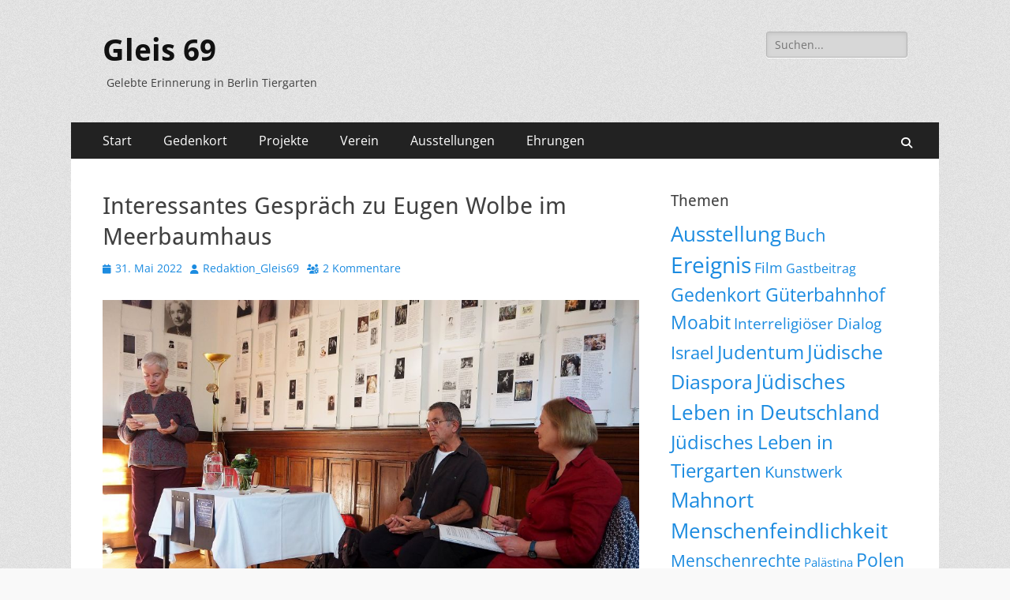

--- FILE ---
content_type: text/html; charset=UTF-8
request_url: https://gleis69.de/interessantes-gespraech-zu-eugen-wolbe-im-meerbaumhaus
body_size: 97265
content:
        <!DOCTYPE html>
        <html lang="de">
        
<head>
		<meta charset="UTF-8">
		<meta name="viewport" content="width=device-width, initial-scale=1, minimum-scale=1">
		<link rel="profile" href="http://gmpg.org/xfn/11">
		<link rel="pingback" href="https://gleis69.de/xmlrpc.php"><title>Interessantes Gespräch zu Eugen Wolbe im Meerbaumhaus &#8211; Gleis 69</title>
<meta name='robots' content='max-image-preview:large' />
<link rel="alternate" type="application/rss+xml" title="Gleis 69 &raquo; Feed" href="https://gleis69.de/feed" />
<link rel="alternate" type="application/rss+xml" title="Gleis 69 &raquo; Kommentar-Feed" href="https://gleis69.de/comments/feed" />
<link rel="alternate" type="application/rss+xml" title="Gleis 69 &raquo; Kommentar-Feed zu Interessantes Gespräch zu Eugen Wolbe im Meerbaumhaus" href="https://gleis69.de/interessantes-gespraech-zu-eugen-wolbe-im-meerbaumhaus/feed" />
<link rel="alternate" title="oEmbed (JSON)" type="application/json+oembed" href="https://gleis69.de/wp-json/oembed/1.0/embed?url=https%3A%2F%2Fgleis69.de%2Finteressantes-gespraech-zu-eugen-wolbe-im-meerbaumhaus" />
<link rel="alternate" title="oEmbed (XML)" type="text/xml+oembed" href="https://gleis69.de/wp-json/oembed/1.0/embed?url=https%3A%2F%2Fgleis69.de%2Finteressantes-gespraech-zu-eugen-wolbe-im-meerbaumhaus&#038;format=xml" />
<style id='wp-img-auto-sizes-contain-inline-css' type='text/css'>
img:is([sizes=auto i],[sizes^="auto," i]){contain-intrinsic-size:3000px 1500px}
/*# sourceURL=wp-img-auto-sizes-contain-inline-css */
</style>
<style id='wp-emoji-styles-inline-css' type='text/css'>

	img.wp-smiley, img.emoji {
		display: inline !important;
		border: none !important;
		box-shadow: none !important;
		height: 1em !important;
		width: 1em !important;
		margin: 0 0.07em !important;
		vertical-align: -0.1em !important;
		background: none !important;
		padding: 0 !important;
	}
/*# sourceURL=wp-emoji-styles-inline-css */
</style>
<link rel='stylesheet' id='wp-block-library-css' href='https://gleis69.de/wp-includes/css/dist/block-library/style.min.css?ver=6.9' type='text/css' media='all' />
<style id='wp-block-gallery-inline-css' type='text/css'>
.blocks-gallery-grid:not(.has-nested-images),.wp-block-gallery:not(.has-nested-images){display:flex;flex-wrap:wrap;list-style-type:none;margin:0;padding:0}.blocks-gallery-grid:not(.has-nested-images) .blocks-gallery-image,.blocks-gallery-grid:not(.has-nested-images) .blocks-gallery-item,.wp-block-gallery:not(.has-nested-images) .blocks-gallery-image,.wp-block-gallery:not(.has-nested-images) .blocks-gallery-item{display:flex;flex-direction:column;flex-grow:1;justify-content:center;margin:0 1em 1em 0;position:relative;width:calc(50% - 1em)}.blocks-gallery-grid:not(.has-nested-images) .blocks-gallery-image:nth-of-type(2n),.blocks-gallery-grid:not(.has-nested-images) .blocks-gallery-item:nth-of-type(2n),.wp-block-gallery:not(.has-nested-images) .blocks-gallery-image:nth-of-type(2n),.wp-block-gallery:not(.has-nested-images) .blocks-gallery-item:nth-of-type(2n){margin-right:0}.blocks-gallery-grid:not(.has-nested-images) .blocks-gallery-image figure,.blocks-gallery-grid:not(.has-nested-images) .blocks-gallery-item figure,.wp-block-gallery:not(.has-nested-images) .blocks-gallery-image figure,.wp-block-gallery:not(.has-nested-images) .blocks-gallery-item figure{align-items:flex-end;display:flex;height:100%;justify-content:flex-start;margin:0}.blocks-gallery-grid:not(.has-nested-images) .blocks-gallery-image img,.blocks-gallery-grid:not(.has-nested-images) .blocks-gallery-item img,.wp-block-gallery:not(.has-nested-images) .blocks-gallery-image img,.wp-block-gallery:not(.has-nested-images) .blocks-gallery-item img{display:block;height:auto;max-width:100%;width:auto}.blocks-gallery-grid:not(.has-nested-images) .blocks-gallery-image figcaption,.blocks-gallery-grid:not(.has-nested-images) .blocks-gallery-item figcaption,.wp-block-gallery:not(.has-nested-images) .blocks-gallery-image figcaption,.wp-block-gallery:not(.has-nested-images) .blocks-gallery-item figcaption{background:linear-gradient(0deg,#000000b3,#0000004d 70%,#0000);bottom:0;box-sizing:border-box;color:#fff;font-size:.8em;margin:0;max-height:100%;overflow:auto;padding:3em .77em .7em;position:absolute;text-align:center;width:100%;z-index:2}.blocks-gallery-grid:not(.has-nested-images) .blocks-gallery-image figcaption img,.blocks-gallery-grid:not(.has-nested-images) .blocks-gallery-item figcaption img,.wp-block-gallery:not(.has-nested-images) .blocks-gallery-image figcaption img,.wp-block-gallery:not(.has-nested-images) .blocks-gallery-item figcaption img{display:inline}.blocks-gallery-grid:not(.has-nested-images) figcaption,.wp-block-gallery:not(.has-nested-images) figcaption{flex-grow:1}.blocks-gallery-grid:not(.has-nested-images).is-cropped .blocks-gallery-image a,.blocks-gallery-grid:not(.has-nested-images).is-cropped .blocks-gallery-image img,.blocks-gallery-grid:not(.has-nested-images).is-cropped .blocks-gallery-item a,.blocks-gallery-grid:not(.has-nested-images).is-cropped .blocks-gallery-item img,.wp-block-gallery:not(.has-nested-images).is-cropped .blocks-gallery-image a,.wp-block-gallery:not(.has-nested-images).is-cropped .blocks-gallery-image img,.wp-block-gallery:not(.has-nested-images).is-cropped .blocks-gallery-item a,.wp-block-gallery:not(.has-nested-images).is-cropped .blocks-gallery-item img{flex:1;height:100%;object-fit:cover;width:100%}.blocks-gallery-grid:not(.has-nested-images).columns-1 .blocks-gallery-image,.blocks-gallery-grid:not(.has-nested-images).columns-1 .blocks-gallery-item,.wp-block-gallery:not(.has-nested-images).columns-1 .blocks-gallery-image,.wp-block-gallery:not(.has-nested-images).columns-1 .blocks-gallery-item{margin-right:0;width:100%}@media (min-width:600px){.blocks-gallery-grid:not(.has-nested-images).columns-3 .blocks-gallery-image,.blocks-gallery-grid:not(.has-nested-images).columns-3 .blocks-gallery-item,.wp-block-gallery:not(.has-nested-images).columns-3 .blocks-gallery-image,.wp-block-gallery:not(.has-nested-images).columns-3 .blocks-gallery-item{margin-right:1em;width:calc(33.33333% - .66667em)}.blocks-gallery-grid:not(.has-nested-images).columns-4 .blocks-gallery-image,.blocks-gallery-grid:not(.has-nested-images).columns-4 .blocks-gallery-item,.wp-block-gallery:not(.has-nested-images).columns-4 .blocks-gallery-image,.wp-block-gallery:not(.has-nested-images).columns-4 .blocks-gallery-item{margin-right:1em;width:calc(25% - .75em)}.blocks-gallery-grid:not(.has-nested-images).columns-5 .blocks-gallery-image,.blocks-gallery-grid:not(.has-nested-images).columns-5 .blocks-gallery-item,.wp-block-gallery:not(.has-nested-images).columns-5 .blocks-gallery-image,.wp-block-gallery:not(.has-nested-images).columns-5 .blocks-gallery-item{margin-right:1em;width:calc(20% - .8em)}.blocks-gallery-grid:not(.has-nested-images).columns-6 .blocks-gallery-image,.blocks-gallery-grid:not(.has-nested-images).columns-6 .blocks-gallery-item,.wp-block-gallery:not(.has-nested-images).columns-6 .blocks-gallery-image,.wp-block-gallery:not(.has-nested-images).columns-6 .blocks-gallery-item{margin-right:1em;width:calc(16.66667% - .83333em)}.blocks-gallery-grid:not(.has-nested-images).columns-7 .blocks-gallery-image,.blocks-gallery-grid:not(.has-nested-images).columns-7 .blocks-gallery-item,.wp-block-gallery:not(.has-nested-images).columns-7 .blocks-gallery-image,.wp-block-gallery:not(.has-nested-images).columns-7 .blocks-gallery-item{margin-right:1em;width:calc(14.28571% - .85714em)}.blocks-gallery-grid:not(.has-nested-images).columns-8 .blocks-gallery-image,.blocks-gallery-grid:not(.has-nested-images).columns-8 .blocks-gallery-item,.wp-block-gallery:not(.has-nested-images).columns-8 .blocks-gallery-image,.wp-block-gallery:not(.has-nested-images).columns-8 .blocks-gallery-item{margin-right:1em;width:calc(12.5% - .875em)}.blocks-gallery-grid:not(.has-nested-images).columns-1 .blocks-gallery-image:nth-of-type(1n),.blocks-gallery-grid:not(.has-nested-images).columns-1 .blocks-gallery-item:nth-of-type(1n),.blocks-gallery-grid:not(.has-nested-images).columns-2 .blocks-gallery-image:nth-of-type(2n),.blocks-gallery-grid:not(.has-nested-images).columns-2 .blocks-gallery-item:nth-of-type(2n),.blocks-gallery-grid:not(.has-nested-images).columns-3 .blocks-gallery-image:nth-of-type(3n),.blocks-gallery-grid:not(.has-nested-images).columns-3 .blocks-gallery-item:nth-of-type(3n),.blocks-gallery-grid:not(.has-nested-images).columns-4 .blocks-gallery-image:nth-of-type(4n),.blocks-gallery-grid:not(.has-nested-images).columns-4 .blocks-gallery-item:nth-of-type(4n),.blocks-gallery-grid:not(.has-nested-images).columns-5 .blocks-gallery-image:nth-of-type(5n),.blocks-gallery-grid:not(.has-nested-images).columns-5 .blocks-gallery-item:nth-of-type(5n),.blocks-gallery-grid:not(.has-nested-images).columns-6 .blocks-gallery-image:nth-of-type(6n),.blocks-gallery-grid:not(.has-nested-images).columns-6 .blocks-gallery-item:nth-of-type(6n),.blocks-gallery-grid:not(.has-nested-images).columns-7 .blocks-gallery-image:nth-of-type(7n),.blocks-gallery-grid:not(.has-nested-images).columns-7 .blocks-gallery-item:nth-of-type(7n),.blocks-gallery-grid:not(.has-nested-images).columns-8 .blocks-gallery-image:nth-of-type(8n),.blocks-gallery-grid:not(.has-nested-images).columns-8 .blocks-gallery-item:nth-of-type(8n),.wp-block-gallery:not(.has-nested-images).columns-1 .blocks-gallery-image:nth-of-type(1n),.wp-block-gallery:not(.has-nested-images).columns-1 .blocks-gallery-item:nth-of-type(1n),.wp-block-gallery:not(.has-nested-images).columns-2 .blocks-gallery-image:nth-of-type(2n),.wp-block-gallery:not(.has-nested-images).columns-2 .blocks-gallery-item:nth-of-type(2n),.wp-block-gallery:not(.has-nested-images).columns-3 .blocks-gallery-image:nth-of-type(3n),.wp-block-gallery:not(.has-nested-images).columns-3 .blocks-gallery-item:nth-of-type(3n),.wp-block-gallery:not(.has-nested-images).columns-4 .blocks-gallery-image:nth-of-type(4n),.wp-block-gallery:not(.has-nested-images).columns-4 .blocks-gallery-item:nth-of-type(4n),.wp-block-gallery:not(.has-nested-images).columns-5 .blocks-gallery-image:nth-of-type(5n),.wp-block-gallery:not(.has-nested-images).columns-5 .blocks-gallery-item:nth-of-type(5n),.wp-block-gallery:not(.has-nested-images).columns-6 .blocks-gallery-image:nth-of-type(6n),.wp-block-gallery:not(.has-nested-images).columns-6 .blocks-gallery-item:nth-of-type(6n),.wp-block-gallery:not(.has-nested-images).columns-7 .blocks-gallery-image:nth-of-type(7n),.wp-block-gallery:not(.has-nested-images).columns-7 .blocks-gallery-item:nth-of-type(7n),.wp-block-gallery:not(.has-nested-images).columns-8 .blocks-gallery-image:nth-of-type(8n),.wp-block-gallery:not(.has-nested-images).columns-8 .blocks-gallery-item:nth-of-type(8n){margin-right:0}}.blocks-gallery-grid:not(.has-nested-images) .blocks-gallery-image:last-child,.blocks-gallery-grid:not(.has-nested-images) .blocks-gallery-item:last-child,.wp-block-gallery:not(.has-nested-images) .blocks-gallery-image:last-child,.wp-block-gallery:not(.has-nested-images) .blocks-gallery-item:last-child{margin-right:0}.blocks-gallery-grid:not(.has-nested-images).alignleft,.blocks-gallery-grid:not(.has-nested-images).alignright,.wp-block-gallery:not(.has-nested-images).alignleft,.wp-block-gallery:not(.has-nested-images).alignright{max-width:420px;width:100%}.blocks-gallery-grid:not(.has-nested-images).aligncenter .blocks-gallery-item figure,.wp-block-gallery:not(.has-nested-images).aligncenter .blocks-gallery-item figure{justify-content:center}.wp-block-gallery:not(.is-cropped) .blocks-gallery-item{align-self:flex-start}figure.wp-block-gallery.has-nested-images{align-items:normal}.wp-block-gallery.has-nested-images figure.wp-block-image:not(#individual-image){margin:0;width:calc(50% - var(--wp--style--unstable-gallery-gap, 16px)/2)}.wp-block-gallery.has-nested-images figure.wp-block-image{box-sizing:border-box;display:flex;flex-direction:column;flex-grow:1;justify-content:center;max-width:100%;position:relative}.wp-block-gallery.has-nested-images figure.wp-block-image>a,.wp-block-gallery.has-nested-images figure.wp-block-image>div{flex-direction:column;flex-grow:1;margin:0}.wp-block-gallery.has-nested-images figure.wp-block-image img{display:block;height:auto;max-width:100%!important;width:auto}.wp-block-gallery.has-nested-images figure.wp-block-image figcaption,.wp-block-gallery.has-nested-images figure.wp-block-image:has(figcaption):before{bottom:0;left:0;max-height:100%;position:absolute;right:0}.wp-block-gallery.has-nested-images figure.wp-block-image:has(figcaption):before{backdrop-filter:blur(3px);content:"";height:100%;-webkit-mask-image:linear-gradient(0deg,#000 20%,#0000);mask-image:linear-gradient(0deg,#000 20%,#0000);max-height:40%;pointer-events:none}.wp-block-gallery.has-nested-images figure.wp-block-image figcaption{box-sizing:border-box;color:#fff;font-size:13px;margin:0;overflow:auto;padding:1em;text-align:center;text-shadow:0 0 1.5px #000}.wp-block-gallery.has-nested-images figure.wp-block-image figcaption::-webkit-scrollbar{height:12px;width:12px}.wp-block-gallery.has-nested-images figure.wp-block-image figcaption::-webkit-scrollbar-track{background-color:initial}.wp-block-gallery.has-nested-images figure.wp-block-image figcaption::-webkit-scrollbar-thumb{background-clip:padding-box;background-color:initial;border:3px solid #0000;border-radius:8px}.wp-block-gallery.has-nested-images figure.wp-block-image figcaption:focus-within::-webkit-scrollbar-thumb,.wp-block-gallery.has-nested-images figure.wp-block-image figcaption:focus::-webkit-scrollbar-thumb,.wp-block-gallery.has-nested-images figure.wp-block-image figcaption:hover::-webkit-scrollbar-thumb{background-color:#fffc}.wp-block-gallery.has-nested-images figure.wp-block-image figcaption{scrollbar-color:#0000 #0000;scrollbar-gutter:stable both-edges;scrollbar-width:thin}.wp-block-gallery.has-nested-images figure.wp-block-image figcaption:focus,.wp-block-gallery.has-nested-images figure.wp-block-image figcaption:focus-within,.wp-block-gallery.has-nested-images figure.wp-block-image figcaption:hover{scrollbar-color:#fffc #0000}.wp-block-gallery.has-nested-images figure.wp-block-image figcaption{will-change:transform}@media (hover:none){.wp-block-gallery.has-nested-images figure.wp-block-image figcaption{scrollbar-color:#fffc #0000}}.wp-block-gallery.has-nested-images figure.wp-block-image figcaption{background:linear-gradient(0deg,#0006,#0000)}.wp-block-gallery.has-nested-images figure.wp-block-image figcaption img{display:inline}.wp-block-gallery.has-nested-images figure.wp-block-image figcaption a{color:inherit}.wp-block-gallery.has-nested-images figure.wp-block-image.has-custom-border img{box-sizing:border-box}.wp-block-gallery.has-nested-images figure.wp-block-image.has-custom-border>a,.wp-block-gallery.has-nested-images figure.wp-block-image.has-custom-border>div,.wp-block-gallery.has-nested-images figure.wp-block-image.is-style-rounded>a,.wp-block-gallery.has-nested-images figure.wp-block-image.is-style-rounded>div{flex:1 1 auto}.wp-block-gallery.has-nested-images figure.wp-block-image.has-custom-border figcaption,.wp-block-gallery.has-nested-images figure.wp-block-image.is-style-rounded figcaption{background:none;color:inherit;flex:initial;margin:0;padding:10px 10px 9px;position:relative;text-shadow:none}.wp-block-gallery.has-nested-images figure.wp-block-image.has-custom-border:before,.wp-block-gallery.has-nested-images figure.wp-block-image.is-style-rounded:before{content:none}.wp-block-gallery.has-nested-images figcaption{flex-basis:100%;flex-grow:1;text-align:center}.wp-block-gallery.has-nested-images:not(.is-cropped) figure.wp-block-image:not(#individual-image){margin-bottom:auto;margin-top:0}.wp-block-gallery.has-nested-images.is-cropped figure.wp-block-image:not(#individual-image){align-self:inherit}.wp-block-gallery.has-nested-images.is-cropped figure.wp-block-image:not(#individual-image)>a,.wp-block-gallery.has-nested-images.is-cropped figure.wp-block-image:not(#individual-image)>div:not(.components-drop-zone){display:flex}.wp-block-gallery.has-nested-images.is-cropped figure.wp-block-image:not(#individual-image) a,.wp-block-gallery.has-nested-images.is-cropped figure.wp-block-image:not(#individual-image) img{flex:1 0 0%;height:100%;object-fit:cover;width:100%}.wp-block-gallery.has-nested-images.columns-1 figure.wp-block-image:not(#individual-image){width:100%}@media (min-width:600px){.wp-block-gallery.has-nested-images.columns-3 figure.wp-block-image:not(#individual-image){width:calc(33.33333% - var(--wp--style--unstable-gallery-gap, 16px)*.66667)}.wp-block-gallery.has-nested-images.columns-4 figure.wp-block-image:not(#individual-image){width:calc(25% - var(--wp--style--unstable-gallery-gap, 16px)*.75)}.wp-block-gallery.has-nested-images.columns-5 figure.wp-block-image:not(#individual-image){width:calc(20% - var(--wp--style--unstable-gallery-gap, 16px)*.8)}.wp-block-gallery.has-nested-images.columns-6 figure.wp-block-image:not(#individual-image){width:calc(16.66667% - var(--wp--style--unstable-gallery-gap, 16px)*.83333)}.wp-block-gallery.has-nested-images.columns-7 figure.wp-block-image:not(#individual-image){width:calc(14.28571% - var(--wp--style--unstable-gallery-gap, 16px)*.85714)}.wp-block-gallery.has-nested-images.columns-8 figure.wp-block-image:not(#individual-image){width:calc(12.5% - var(--wp--style--unstable-gallery-gap, 16px)*.875)}.wp-block-gallery.has-nested-images.columns-default figure.wp-block-image:not(#individual-image){width:calc(33.33% - var(--wp--style--unstable-gallery-gap, 16px)*.66667)}.wp-block-gallery.has-nested-images.columns-default figure.wp-block-image:not(#individual-image):first-child:nth-last-child(2),.wp-block-gallery.has-nested-images.columns-default figure.wp-block-image:not(#individual-image):first-child:nth-last-child(2)~figure.wp-block-image:not(#individual-image){width:calc(50% - var(--wp--style--unstable-gallery-gap, 16px)*.5)}.wp-block-gallery.has-nested-images.columns-default figure.wp-block-image:not(#individual-image):first-child:last-child{width:100%}}.wp-block-gallery.has-nested-images.alignleft,.wp-block-gallery.has-nested-images.alignright{max-width:420px;width:100%}.wp-block-gallery.has-nested-images.aligncenter{justify-content:center}
/*# sourceURL=https://gleis69.de/wp-includes/blocks/gallery/style.min.css */
</style>
<style id='wp-block-gallery-theme-inline-css' type='text/css'>
.blocks-gallery-caption{color:#555;font-size:13px;text-align:center}.is-dark-theme .blocks-gallery-caption{color:#ffffffa6}
/*# sourceURL=https://gleis69.de/wp-includes/blocks/gallery/theme.min.css */
</style>
<style id='wp-block-image-inline-css' type='text/css'>
.wp-block-image>a,.wp-block-image>figure>a{display:inline-block}.wp-block-image img{box-sizing:border-box;height:auto;max-width:100%;vertical-align:bottom}@media not (prefers-reduced-motion){.wp-block-image img.hide{visibility:hidden}.wp-block-image img.show{animation:show-content-image .4s}}.wp-block-image[style*=border-radius] img,.wp-block-image[style*=border-radius]>a{border-radius:inherit}.wp-block-image.has-custom-border img{box-sizing:border-box}.wp-block-image.aligncenter{text-align:center}.wp-block-image.alignfull>a,.wp-block-image.alignwide>a{width:100%}.wp-block-image.alignfull img,.wp-block-image.alignwide img{height:auto;width:100%}.wp-block-image .aligncenter,.wp-block-image .alignleft,.wp-block-image .alignright,.wp-block-image.aligncenter,.wp-block-image.alignleft,.wp-block-image.alignright{display:table}.wp-block-image .aligncenter>figcaption,.wp-block-image .alignleft>figcaption,.wp-block-image .alignright>figcaption,.wp-block-image.aligncenter>figcaption,.wp-block-image.alignleft>figcaption,.wp-block-image.alignright>figcaption{caption-side:bottom;display:table-caption}.wp-block-image .alignleft{float:left;margin:.5em 1em .5em 0}.wp-block-image .alignright{float:right;margin:.5em 0 .5em 1em}.wp-block-image .aligncenter{margin-left:auto;margin-right:auto}.wp-block-image :where(figcaption){margin-bottom:1em;margin-top:.5em}.wp-block-image.is-style-circle-mask img{border-radius:9999px}@supports ((-webkit-mask-image:none) or (mask-image:none)) or (-webkit-mask-image:none){.wp-block-image.is-style-circle-mask img{border-radius:0;-webkit-mask-image:url('data:image/svg+xml;utf8,<svg viewBox="0 0 100 100" xmlns="http://www.w3.org/2000/svg"><circle cx="50" cy="50" r="50"/></svg>');mask-image:url('data:image/svg+xml;utf8,<svg viewBox="0 0 100 100" xmlns="http://www.w3.org/2000/svg"><circle cx="50" cy="50" r="50"/></svg>');mask-mode:alpha;-webkit-mask-position:center;mask-position:center;-webkit-mask-repeat:no-repeat;mask-repeat:no-repeat;-webkit-mask-size:contain;mask-size:contain}}:root :where(.wp-block-image.is-style-rounded img,.wp-block-image .is-style-rounded img){border-radius:9999px}.wp-block-image figure{margin:0}.wp-lightbox-container{display:flex;flex-direction:column;position:relative}.wp-lightbox-container img{cursor:zoom-in}.wp-lightbox-container img:hover+button{opacity:1}.wp-lightbox-container button{align-items:center;backdrop-filter:blur(16px) saturate(180%);background-color:#5a5a5a40;border:none;border-radius:4px;cursor:zoom-in;display:flex;height:20px;justify-content:center;opacity:0;padding:0;position:absolute;right:16px;text-align:center;top:16px;width:20px;z-index:100}@media not (prefers-reduced-motion){.wp-lightbox-container button{transition:opacity .2s ease}}.wp-lightbox-container button:focus-visible{outline:3px auto #5a5a5a40;outline:3px auto -webkit-focus-ring-color;outline-offset:3px}.wp-lightbox-container button:hover{cursor:pointer;opacity:1}.wp-lightbox-container button:focus{opacity:1}.wp-lightbox-container button:focus,.wp-lightbox-container button:hover,.wp-lightbox-container button:not(:hover):not(:active):not(.has-background){background-color:#5a5a5a40;border:none}.wp-lightbox-overlay{box-sizing:border-box;cursor:zoom-out;height:100vh;left:0;overflow:hidden;position:fixed;top:0;visibility:hidden;width:100%;z-index:100000}.wp-lightbox-overlay .close-button{align-items:center;cursor:pointer;display:flex;justify-content:center;min-height:40px;min-width:40px;padding:0;position:absolute;right:calc(env(safe-area-inset-right) + 16px);top:calc(env(safe-area-inset-top) + 16px);z-index:5000000}.wp-lightbox-overlay .close-button:focus,.wp-lightbox-overlay .close-button:hover,.wp-lightbox-overlay .close-button:not(:hover):not(:active):not(.has-background){background:none;border:none}.wp-lightbox-overlay .lightbox-image-container{height:var(--wp--lightbox-container-height);left:50%;overflow:hidden;position:absolute;top:50%;transform:translate(-50%,-50%);transform-origin:top left;width:var(--wp--lightbox-container-width);z-index:9999999999}.wp-lightbox-overlay .wp-block-image{align-items:center;box-sizing:border-box;display:flex;height:100%;justify-content:center;margin:0;position:relative;transform-origin:0 0;width:100%;z-index:3000000}.wp-lightbox-overlay .wp-block-image img{height:var(--wp--lightbox-image-height);min-height:var(--wp--lightbox-image-height);min-width:var(--wp--lightbox-image-width);width:var(--wp--lightbox-image-width)}.wp-lightbox-overlay .wp-block-image figcaption{display:none}.wp-lightbox-overlay button{background:none;border:none}.wp-lightbox-overlay .scrim{background-color:#fff;height:100%;opacity:.9;position:absolute;width:100%;z-index:2000000}.wp-lightbox-overlay.active{visibility:visible}@media not (prefers-reduced-motion){.wp-lightbox-overlay.active{animation:turn-on-visibility .25s both}.wp-lightbox-overlay.active img{animation:turn-on-visibility .35s both}.wp-lightbox-overlay.show-closing-animation:not(.active){animation:turn-off-visibility .35s both}.wp-lightbox-overlay.show-closing-animation:not(.active) img{animation:turn-off-visibility .25s both}.wp-lightbox-overlay.zoom.active{animation:none;opacity:1;visibility:visible}.wp-lightbox-overlay.zoom.active .lightbox-image-container{animation:lightbox-zoom-in .4s}.wp-lightbox-overlay.zoom.active .lightbox-image-container img{animation:none}.wp-lightbox-overlay.zoom.active .scrim{animation:turn-on-visibility .4s forwards}.wp-lightbox-overlay.zoom.show-closing-animation:not(.active){animation:none}.wp-lightbox-overlay.zoom.show-closing-animation:not(.active) .lightbox-image-container{animation:lightbox-zoom-out .4s}.wp-lightbox-overlay.zoom.show-closing-animation:not(.active) .lightbox-image-container img{animation:none}.wp-lightbox-overlay.zoom.show-closing-animation:not(.active) .scrim{animation:turn-off-visibility .4s forwards}}@keyframes show-content-image{0%{visibility:hidden}99%{visibility:hidden}to{visibility:visible}}@keyframes turn-on-visibility{0%{opacity:0}to{opacity:1}}@keyframes turn-off-visibility{0%{opacity:1;visibility:visible}99%{opacity:0;visibility:visible}to{opacity:0;visibility:hidden}}@keyframes lightbox-zoom-in{0%{transform:translate(calc((-100vw + var(--wp--lightbox-scrollbar-width))/2 + var(--wp--lightbox-initial-left-position)),calc(-50vh + var(--wp--lightbox-initial-top-position))) scale(var(--wp--lightbox-scale))}to{transform:translate(-50%,-50%) scale(1)}}@keyframes lightbox-zoom-out{0%{transform:translate(-50%,-50%) scale(1);visibility:visible}99%{visibility:visible}to{transform:translate(calc((-100vw + var(--wp--lightbox-scrollbar-width))/2 + var(--wp--lightbox-initial-left-position)),calc(-50vh + var(--wp--lightbox-initial-top-position))) scale(var(--wp--lightbox-scale));visibility:hidden}}
/*# sourceURL=https://gleis69.de/wp-includes/blocks/image/style.min.css */
</style>
<style id='wp-block-image-theme-inline-css' type='text/css'>
:root :where(.wp-block-image figcaption){color:#555;font-size:13px;text-align:center}.is-dark-theme :root :where(.wp-block-image figcaption){color:#ffffffa6}.wp-block-image{margin:0 0 1em}
/*# sourceURL=https://gleis69.de/wp-includes/blocks/image/theme.min.css */
</style>
<style id='wp-block-paragraph-inline-css' type='text/css'>
.is-small-text{font-size:.875em}.is-regular-text{font-size:1em}.is-large-text{font-size:2.25em}.is-larger-text{font-size:3em}.has-drop-cap:not(:focus):first-letter{float:left;font-size:8.4em;font-style:normal;font-weight:100;line-height:.68;margin:.05em .1em 0 0;text-transform:uppercase}body.rtl .has-drop-cap:not(:focus):first-letter{float:none;margin-left:.1em}p.has-drop-cap.has-background{overflow:hidden}:root :where(p.has-background){padding:1.25em 2.375em}:where(p.has-text-color:not(.has-link-color)) a{color:inherit}p.has-text-align-left[style*="writing-mode:vertical-lr"],p.has-text-align-right[style*="writing-mode:vertical-rl"]{rotate:180deg}
/*# sourceURL=https://gleis69.de/wp-includes/blocks/paragraph/style.min.css */
</style>
<style id='global-styles-inline-css' type='text/css'>
:root{--wp--preset--aspect-ratio--square: 1;--wp--preset--aspect-ratio--4-3: 4/3;--wp--preset--aspect-ratio--3-4: 3/4;--wp--preset--aspect-ratio--3-2: 3/2;--wp--preset--aspect-ratio--2-3: 2/3;--wp--preset--aspect-ratio--16-9: 16/9;--wp--preset--aspect-ratio--9-16: 9/16;--wp--preset--color--black: #000000;--wp--preset--color--cyan-bluish-gray: #abb8c3;--wp--preset--color--white: #ffffff;--wp--preset--color--pale-pink: #f78da7;--wp--preset--color--vivid-red: #cf2e2e;--wp--preset--color--luminous-vivid-orange: #ff6900;--wp--preset--color--luminous-vivid-amber: #fcb900;--wp--preset--color--light-green-cyan: #7bdcb5;--wp--preset--color--vivid-green-cyan: #00d084;--wp--preset--color--pale-cyan-blue: #8ed1fc;--wp--preset--color--vivid-cyan-blue: #0693e3;--wp--preset--color--vivid-purple: #9b51e0;--wp--preset--color--dark-gray: #404040;--wp--preset--color--gray: #eeeeee;--wp--preset--color--light-gray: #f9f9f9;--wp--preset--color--yellow: #e5ae4a;--wp--preset--color--blue: #1b8be0;--wp--preset--color--tahiti-gold: #e4741f;--wp--preset--gradient--vivid-cyan-blue-to-vivid-purple: linear-gradient(135deg,rgb(6,147,227) 0%,rgb(155,81,224) 100%);--wp--preset--gradient--light-green-cyan-to-vivid-green-cyan: linear-gradient(135deg,rgb(122,220,180) 0%,rgb(0,208,130) 100%);--wp--preset--gradient--luminous-vivid-amber-to-luminous-vivid-orange: linear-gradient(135deg,rgb(252,185,0) 0%,rgb(255,105,0) 100%);--wp--preset--gradient--luminous-vivid-orange-to-vivid-red: linear-gradient(135deg,rgb(255,105,0) 0%,rgb(207,46,46) 100%);--wp--preset--gradient--very-light-gray-to-cyan-bluish-gray: linear-gradient(135deg,rgb(238,238,238) 0%,rgb(169,184,195) 100%);--wp--preset--gradient--cool-to-warm-spectrum: linear-gradient(135deg,rgb(74,234,220) 0%,rgb(151,120,209) 20%,rgb(207,42,186) 40%,rgb(238,44,130) 60%,rgb(251,105,98) 80%,rgb(254,248,76) 100%);--wp--preset--gradient--blush-light-purple: linear-gradient(135deg,rgb(255,206,236) 0%,rgb(152,150,240) 100%);--wp--preset--gradient--blush-bordeaux: linear-gradient(135deg,rgb(254,205,165) 0%,rgb(254,45,45) 50%,rgb(107,0,62) 100%);--wp--preset--gradient--luminous-dusk: linear-gradient(135deg,rgb(255,203,112) 0%,rgb(199,81,192) 50%,rgb(65,88,208) 100%);--wp--preset--gradient--pale-ocean: linear-gradient(135deg,rgb(255,245,203) 0%,rgb(182,227,212) 50%,rgb(51,167,181) 100%);--wp--preset--gradient--electric-grass: linear-gradient(135deg,rgb(202,248,128) 0%,rgb(113,206,126) 100%);--wp--preset--gradient--midnight: linear-gradient(135deg,rgb(2,3,129) 0%,rgb(40,116,252) 100%);--wp--preset--font-size--small: 14px;--wp--preset--font-size--medium: 20px;--wp--preset--font-size--large: 26px;--wp--preset--font-size--x-large: 42px;--wp--preset--font-size--extra-small: 13px;--wp--preset--font-size--normal: 16px;--wp--preset--font-size--huge: 32px;--wp--preset--spacing--20: 0.44rem;--wp--preset--spacing--30: 0.67rem;--wp--preset--spacing--40: 1rem;--wp--preset--spacing--50: 1.5rem;--wp--preset--spacing--60: 2.25rem;--wp--preset--spacing--70: 3.38rem;--wp--preset--spacing--80: 5.06rem;--wp--preset--shadow--natural: 6px 6px 9px rgba(0, 0, 0, 0.2);--wp--preset--shadow--deep: 12px 12px 50px rgba(0, 0, 0, 0.4);--wp--preset--shadow--sharp: 6px 6px 0px rgba(0, 0, 0, 0.2);--wp--preset--shadow--outlined: 6px 6px 0px -3px rgb(255, 255, 255), 6px 6px rgb(0, 0, 0);--wp--preset--shadow--crisp: 6px 6px 0px rgb(0, 0, 0);}:where(.is-layout-flex){gap: 0.5em;}:where(.is-layout-grid){gap: 0.5em;}body .is-layout-flex{display: flex;}.is-layout-flex{flex-wrap: wrap;align-items: center;}.is-layout-flex > :is(*, div){margin: 0;}body .is-layout-grid{display: grid;}.is-layout-grid > :is(*, div){margin: 0;}:where(.wp-block-columns.is-layout-flex){gap: 2em;}:where(.wp-block-columns.is-layout-grid){gap: 2em;}:where(.wp-block-post-template.is-layout-flex){gap: 1.25em;}:where(.wp-block-post-template.is-layout-grid){gap: 1.25em;}.has-black-color{color: var(--wp--preset--color--black) !important;}.has-cyan-bluish-gray-color{color: var(--wp--preset--color--cyan-bluish-gray) !important;}.has-white-color{color: var(--wp--preset--color--white) !important;}.has-pale-pink-color{color: var(--wp--preset--color--pale-pink) !important;}.has-vivid-red-color{color: var(--wp--preset--color--vivid-red) !important;}.has-luminous-vivid-orange-color{color: var(--wp--preset--color--luminous-vivid-orange) !important;}.has-luminous-vivid-amber-color{color: var(--wp--preset--color--luminous-vivid-amber) !important;}.has-light-green-cyan-color{color: var(--wp--preset--color--light-green-cyan) !important;}.has-vivid-green-cyan-color{color: var(--wp--preset--color--vivid-green-cyan) !important;}.has-pale-cyan-blue-color{color: var(--wp--preset--color--pale-cyan-blue) !important;}.has-vivid-cyan-blue-color{color: var(--wp--preset--color--vivid-cyan-blue) !important;}.has-vivid-purple-color{color: var(--wp--preset--color--vivid-purple) !important;}.has-black-background-color{background-color: var(--wp--preset--color--black) !important;}.has-cyan-bluish-gray-background-color{background-color: var(--wp--preset--color--cyan-bluish-gray) !important;}.has-white-background-color{background-color: var(--wp--preset--color--white) !important;}.has-pale-pink-background-color{background-color: var(--wp--preset--color--pale-pink) !important;}.has-vivid-red-background-color{background-color: var(--wp--preset--color--vivid-red) !important;}.has-luminous-vivid-orange-background-color{background-color: var(--wp--preset--color--luminous-vivid-orange) !important;}.has-luminous-vivid-amber-background-color{background-color: var(--wp--preset--color--luminous-vivid-amber) !important;}.has-light-green-cyan-background-color{background-color: var(--wp--preset--color--light-green-cyan) !important;}.has-vivid-green-cyan-background-color{background-color: var(--wp--preset--color--vivid-green-cyan) !important;}.has-pale-cyan-blue-background-color{background-color: var(--wp--preset--color--pale-cyan-blue) !important;}.has-vivid-cyan-blue-background-color{background-color: var(--wp--preset--color--vivid-cyan-blue) !important;}.has-vivid-purple-background-color{background-color: var(--wp--preset--color--vivid-purple) !important;}.has-black-border-color{border-color: var(--wp--preset--color--black) !important;}.has-cyan-bluish-gray-border-color{border-color: var(--wp--preset--color--cyan-bluish-gray) !important;}.has-white-border-color{border-color: var(--wp--preset--color--white) !important;}.has-pale-pink-border-color{border-color: var(--wp--preset--color--pale-pink) !important;}.has-vivid-red-border-color{border-color: var(--wp--preset--color--vivid-red) !important;}.has-luminous-vivid-orange-border-color{border-color: var(--wp--preset--color--luminous-vivid-orange) !important;}.has-luminous-vivid-amber-border-color{border-color: var(--wp--preset--color--luminous-vivid-amber) !important;}.has-light-green-cyan-border-color{border-color: var(--wp--preset--color--light-green-cyan) !important;}.has-vivid-green-cyan-border-color{border-color: var(--wp--preset--color--vivid-green-cyan) !important;}.has-pale-cyan-blue-border-color{border-color: var(--wp--preset--color--pale-cyan-blue) !important;}.has-vivid-cyan-blue-border-color{border-color: var(--wp--preset--color--vivid-cyan-blue) !important;}.has-vivid-purple-border-color{border-color: var(--wp--preset--color--vivid-purple) !important;}.has-vivid-cyan-blue-to-vivid-purple-gradient-background{background: var(--wp--preset--gradient--vivid-cyan-blue-to-vivid-purple) !important;}.has-light-green-cyan-to-vivid-green-cyan-gradient-background{background: var(--wp--preset--gradient--light-green-cyan-to-vivid-green-cyan) !important;}.has-luminous-vivid-amber-to-luminous-vivid-orange-gradient-background{background: var(--wp--preset--gradient--luminous-vivid-amber-to-luminous-vivid-orange) !important;}.has-luminous-vivid-orange-to-vivid-red-gradient-background{background: var(--wp--preset--gradient--luminous-vivid-orange-to-vivid-red) !important;}.has-very-light-gray-to-cyan-bluish-gray-gradient-background{background: var(--wp--preset--gradient--very-light-gray-to-cyan-bluish-gray) !important;}.has-cool-to-warm-spectrum-gradient-background{background: var(--wp--preset--gradient--cool-to-warm-spectrum) !important;}.has-blush-light-purple-gradient-background{background: var(--wp--preset--gradient--blush-light-purple) !important;}.has-blush-bordeaux-gradient-background{background: var(--wp--preset--gradient--blush-bordeaux) !important;}.has-luminous-dusk-gradient-background{background: var(--wp--preset--gradient--luminous-dusk) !important;}.has-pale-ocean-gradient-background{background: var(--wp--preset--gradient--pale-ocean) !important;}.has-electric-grass-gradient-background{background: var(--wp--preset--gradient--electric-grass) !important;}.has-midnight-gradient-background{background: var(--wp--preset--gradient--midnight) !important;}.has-small-font-size{font-size: var(--wp--preset--font-size--small) !important;}.has-medium-font-size{font-size: var(--wp--preset--font-size--medium) !important;}.has-large-font-size{font-size: var(--wp--preset--font-size--large) !important;}.has-x-large-font-size{font-size: var(--wp--preset--font-size--x-large) !important;}
/*# sourceURL=global-styles-inline-css */
</style>
<style id='core-block-supports-inline-css' type='text/css'>
.wp-block-gallery.wp-block-gallery-1{--wp--style--unstable-gallery-gap:var( --wp--style--gallery-gap-default, var( --gallery-block--gutter-size, var( --wp--style--block-gap, 0.5em ) ) );gap:var( --wp--style--gallery-gap-default, var( --gallery-block--gutter-size, var( --wp--style--block-gap, 0.5em ) ) );}
/*# sourceURL=core-block-supports-inline-css */
</style>

<style id='classic-theme-styles-inline-css' type='text/css'>
/*! This file is auto-generated */
.wp-block-button__link{color:#fff;background-color:#32373c;border-radius:9999px;box-shadow:none;text-decoration:none;padding:calc(.667em + 2px) calc(1.333em + 2px);font-size:1.125em}.wp-block-file__button{background:#32373c;color:#fff;text-decoration:none}
/*# sourceURL=/wp-includes/css/classic-themes.min.css */
</style>
<link rel='stylesheet' id='wp-components-css' href='https://gleis69.de/wp-includes/css/dist/components/style.min.css?ver=6.9' type='text/css' media='all' />
<link rel='stylesheet' id='wp-preferences-css' href='https://gleis69.de/wp-includes/css/dist/preferences/style.min.css?ver=6.9' type='text/css' media='all' />
<link rel='stylesheet' id='wp-block-editor-css' href='https://gleis69.de/wp-includes/css/dist/block-editor/style.min.css?ver=6.9' type='text/css' media='all' />
<link rel='stylesheet' id='wp-reusable-blocks-css' href='https://gleis69.de/wp-includes/css/dist/reusable-blocks/style.min.css?ver=6.9' type='text/css' media='all' />
<link rel='stylesheet' id='wp-patterns-css' href='https://gleis69.de/wp-includes/css/dist/patterns/style.min.css?ver=6.9' type='text/css' media='all' />
<link rel='stylesheet' id='wp-editor-css' href='https://gleis69.de/wp-includes/css/dist/editor/style.min.css?ver=6.9' type='text/css' media='all' />
<link rel='stylesheet' id='sld_block-cgb-style-css-css' href='https://gleis69.de/wp-content/plugins/simple-link-directory/gutenberg/sld-block/dist/blocks.style.build.css?ver=6.9' type='text/css' media='all' />
<link rel='stylesheet' id='catchresponsive-fonts-css' href='https://gleis69.de/wp-content/fonts/79a6cb11d1ed19a6c75c6e4cba9df04a.css' type='text/css' media='all' />
<link rel='stylesheet' id='catchresponsive-style-css' href='https://gleis69.de/wp-content/themes/catch-responsive/style.css?ver=20251212-155011' type='text/css' media='all' />
<link rel='stylesheet' id='catchresponsive-block-style-css' href='https://gleis69.de/wp-content/themes/catch-responsive/css/blocks.css?ver=3.2' type='text/css' media='all' />
<link rel='stylesheet' id='font-awesome-css' href='https://gleis69.de/wp-content/themes/catch-responsive/css/font-awesome/css/all.min.css?ver=6.7.2' type='text/css' media='all' />
<link rel='stylesheet' id='jquery-sidr-css' href='https://gleis69.de/wp-content/themes/catch-responsive/css/jquery.sidr.light.min.css?ver=2.1.0' type='text/css' media='all' />
<script type="text/javascript" src="https://gleis69.de/wp-includes/js/jquery/jquery.min.js?ver=3.7.1" id="jquery-core-js"></script>
<script type="text/javascript" src="https://gleis69.de/wp-includes/js/jquery/jquery-migrate.min.js?ver=3.4.1" id="jquery-migrate-js"></script>
<script type="text/javascript" src="https://gleis69.de/wp-content/themes/catch-responsive/js/jquery.sidr.min.js?ver=2.2.1.1" id="jquery-sidr-js"></script>
<script type="text/javascript" src="https://gleis69.de/wp-content/themes/catch-responsive/js/catchresponsive-custom-scripts.min.js" id="catchresponsive-custom-scripts-js"></script>
<link rel="https://api.w.org/" href="https://gleis69.de/wp-json/" /><link rel="alternate" title="JSON" type="application/json" href="https://gleis69.de/wp-json/wp/v2/posts/9095" /><link rel="EditURI" type="application/rsd+xml" title="RSD" href="https://gleis69.de/xmlrpc.php?rsd" />
<meta name="generator" content="WordPress 6.9" />
<link rel="canonical" href="https://gleis69.de/interessantes-gespraech-zu-eugen-wolbe-im-meerbaumhaus" />
<link rel='shortlink' href='https://gleis69.de/?p=9095' />
<style type="text/css" id="custom-background-css">
body.custom-background { background-image: url("https://gleis69.de/wp-content/themes/catch-responsive/images/body-bg.jpg"); background-position: left top; background-size: auto; background-repeat: repeat; background-attachment: scroll; }
</style>
	</head>

<body class="wp-singular post-template-default single single-post postid-9095 single-format-standard custom-background wp-embed-responsive wp-theme-catch-responsive group-blog two-columns content-left excerpt-image-left mobile-menu-one">


		<div id="page" class="hfeed site">
				<header id="masthead" role="banner">
    		<div class="wrapper">
		
    <div id="mobile-header-left-menu" class="mobile-menu-anchor page-menu">
        <a href="#mobile-header-left-nav" id="header-left-menu" class="font-awesome fa-solid fa-menu">
            <span class="mobile-menu-text">Menü</span>
        </a>
    </div><!-- #mobile-header-menu -->
    <div id="site-branding"><div id="site-header"><p class="site-title"><a href="https://gleis69.de/" rel="home">Gleis 69</a></p><p class="site-description">Gelebte Erinnerung in Berlin Tiergarten</p></div><!-- #site-header --></div><!-- #site-branding-->	<aside class="sidebar sidebar-header-right widget-area">
		<section class="widget widget_search" id="header-right-search">
			<div class="widget-wrap">
				
<form role="search" method="get" class="search-form" action="https://gleis69.de/">
	<label>
		<span class="screen-reader-text">Suche nach:</span>
		<input type="search" class="search-field" placeholder="Suchen..." value="" name="s" title="Suche nach:">
	</label>
	<input type="submit" class="search-submit" value="Suchen">
</form>
			</div>
		</section>
			</aside><!-- .sidebar .header-sidebar .widget-area -->
			</div><!-- .wrapper -->
		</header><!-- #masthead -->
			<nav class="site-navigation nav-primary search-enabled" role="navigation">
        <div class="wrapper">
            <h2 class="screen-reader-text">Primäres Menü</h2>
            <div class="screen-reader-text skip-link"><a href="#content" title="Zum Inhalt springen">Zum Inhalt springen</a></div>
            <div class="menu catchresponsive-nav-menu"><ul><li ><a href="https://gleis69.de/">Start</a></li><li class="page_item page-item-7 page_item_has_children"><a href="https://gleis69.de/der-gedenkort">Gedenkort</a><ul class='children'><li class="page_item page-item-31"><a href="https://gleis69.de/der-gedenkort/entstehung-gedenkort">Entstehung und weiteres Schicksal des Gedenkortes</a></li><li class="page_item page-item-202"><a href="https://gleis69.de/der-gedenkort/geschichte-militaergleise">Geschichte der Militärgleise am Güterbahnhof Moabit</a></li><li class="page_item page-item-5379"><a href="https://gleis69.de/der-gedenkort/der-deportationsbahnhof">Der Deportationsbahnhof</a></li><li class="page_item page-item-4015"><a href="https://gleis69.de/der-gedenkort/rettet-die-historische-deportationsrampe">Rettet die historische Deportationsrampe &#8211; Unsere Bemühungen, die denkmalgeschützte Deportationsrampe am Gleis 69 vor ihrem endgültigen Verfall zu retten.</a></li><li class="page_item page-item-5447"><a href="https://gleis69.de/der-gedenkort/der-missachtete-ort">Der missachtete Ort</a></li><li class="page_item page-item-7106"><a href="https://gleis69.de/der-gedenkort/der-offene-brief-vom-31-mai-2021">Der Offene Brief vom 31. Mai 2021</a></li><li class="page_item page-item-34"><a href="https://gleis69.de/der-gedenkort/termine">Termine &amp; Quellen</a></li></ul></li><li class="page_item page-item-160 page_item_has_children"><a href="https://gleis69.de/projekte">Projekte</a><ul class='children'><li class="page_item page-item-7734"><a href="https://gleis69.de/projekte/versteckt-verschlossen-vergessen-ein-projekt-teil-1-die-vermoegensverwertungsstelle">Versteckt-Verschlossen-Vergessen. . . . Ein Projekt Teil 1. Die Vermögensverwertungsstelle</a></li><li class="page_item page-item-8798"><a href="https://gleis69.de/projekte/8798-2">Versteckt-Verschlossen-Vergessen.  .  .  .  Ein Projekt         Teil 2. Ernst Boris Chain</a></li><li class="page_item page-item-9324"><a href="https://gleis69.de/projekte/berliner-gedenktafeln-wir-kuemmern-uns">Berliner Gedenktafeln &#8211; Wir kümmern uns</a></li><li class="page_item page-item-9424"><a href="https://gleis69.de/projekte/das-projekt-berlin-moabit-piaski">Das Projekt Berlin-Moabit &#8211; Piaski</a></li><li class="page_item page-item-4070"><a href="https://gleis69.de/projekte/lichter-gegen-dunkel-bilder-bewahren-erinnerung">Lichter gegen Dunkelheit &#8211; Bilder bewahren Erinnerungen am 27. Januar 2020</a></li><li class="page_item page-item-5149"><a href="https://gleis69.de/projekte/synagoge-und-sammellager">Synagoge &#8211; Sammellager &#8211; Mahnort &#8211; Wandbild</a></li><li class="page_item page-item-4152"><a href="https://gleis69.de/projekte/ein-gedanke-wird-wirklichkeit-die-filmreihe-ueber-juedisches-leben-in-moabit">Ein Gedanke wird Wirklichkeit &#8211; die Filmreihe über Jüdisches Leben in Moabit</a></li><li class="page_item page-item-621"><a href="https://gleis69.de/projekte/stadtspaziergaenge">Stadtspaziergänge</a></li><li class="page_item page-item-1725"><a href="https://gleis69.de/projekte/die-stolpersteine-in-der-thomasiusstrasse">Die Stolpersteine in der Thomasiusstraße</a></li><li class="page_item page-item-4474 page_item_has_children"><a href="https://gleis69.de/projekte/juedische-diaspora">Jüdische Diaspora</a><ul class='children'><li class="page_item page-item-4514"><a href="https://gleis69.de/projekte/juedische-diaspora/deutschland">Deutschland</a></li><li class="page_item page-item-4477"><a href="https://gleis69.de/projekte/juedische-diaspora/ungarn">Ungarn</a></li></ul></li><li class="page_item page-item-607 page_item_has_children"><a href="https://gleis69.de/projekte/aktuelle-projekte">Aktuelle Projekte</a><ul class='children'><li class="page_item page-item-617"><a href="https://gleis69.de/projekte/aktuelle-projekte/der-weg">DER WEG</a></li><li class="page_item page-item-651 page_item_has_children"><a href="https://gleis69.de/projekte/aktuelle-projekte/verfolgung-in-tiergarten">Verfolgung in Tiergarten</a><ul class='children'><li class="page_item page-item-1604"><a href="https://gleis69.de/projekte/aktuelle-projekte/verfolgung-in-tiergarten/judith-elams-familie">Judith Elams Familie</a></li></ul></li></ul></li></ul></li><li class="page_item page-item-10 page_item_has_children"><a href="https://gleis69.de/der-verein">Verein</a><ul class='children'><li class="page_item page-item-485"><a href="https://gleis69.de/der-verein/grusswort">Grußwort</a></li><li class="page_item page-item-210 current_page_parent"><a href="https://gleis69.de/der-verein/blog-aktuelles">Blog | Aktuelles</a></li><li class="page_item page-item-16671"><a href="https://gleis69.de/der-verein/jahresrueckblicke">Jahresrückblicke</a></li><li class="page_item page-item-956 page_item_has_children"><a href="https://gleis69.de/der-verein/test">Kooperationspartner</a><ul class='children'><li class="page_item page-item-1285"><a href="https://gleis69.de/der-verein/test/embed-link">Embed Link</a></li></ul></li><li class="page_item page-item-336"><a href="https://gleis69.de/der-verein/kontakt-impressum">Kontakt | Impressum | Spendenkonto |Datenschutz</a></li></ul></li><li class="page_item page-item-10795 page_item_has_children"><a href="https://gleis69.de/ausstellungen">Ausstellungen</a><ul class='children'><li class="page_item page-item-15818"><a href="https://gleis69.de/ausstellungen/klinik-am-hansaplatz">Klinik am Hansaplatz</a></li><li class="page_item page-item-13131"><a href="https://gleis69.de/ausstellungen/das-haus-brueckenallee-33-ein-deutsches-kaleidoskop">Das Haus Brückenallee 33. Ein deutsches Kaleidoskop.</a></li><li class="page_item page-item-6713"><a href="https://gleis69.de/ausstellungen/zwischen-emanzipation-und-assimilation-juedische-kuenstlerinnen-und-kuenstler-in-tiergarten">Ausstellung “Zwischen Emanzipation und Assimilation. Jüdische Künstlerinnen und Künstler in Tiergarten”</a></li><li class="page_item page-item-10800"><a href="https://gleis69.de/ausstellungen/ausstellung-11-osttransport-moabit-piaski">Ausstellung: 11. Osttransport Moabit &#8211; Piaski</a></li><li class="page_item page-item-10854"><a href="https://gleis69.de/ausstellungen/vom-atelier-zur-synagoge">Vom Atelier zur Synagoge.</a></li><li class="page_item page-item-11055"><a href="https://gleis69.de/ausstellungen/charlotte-berend-corinth-frau-muse-malerin">Charlotte Berend-Corinth, Frau, Muse, Malerin.</a></li><li class="page_item page-item-12769"><a href="https://gleis69.de/ausstellungen/ausstellung-versteckt-verschlossen-vergessen-dauerausstellung-im-franzoesischen-gymnasium">Ausstellung: Versteckt – Verschlossen – Vergessen (Dauerausstellung im Französischen Gymnasium)</a></li><li class="page_item page-item-10808"><a href="https://gleis69.de/ausstellungen/ausstellung-versteckt-verschlossen-vergessen">Ausstellung: Versteckt &#8211; Verschlossen &#8211; Vergessen</a></li><li class="page_item page-item-2667"><a href="https://gleis69.de/ausstellungen/juedische-aerzte-und-apotheker-in-tiergarten">Ausstellung &#8222;Jüdische Ärzte und Apotheker in Tiergarten&#8220;</a></li><li class="page_item page-item-2104"><a href="https://gleis69.de/ausstellungen/synagogen-in-tiergarten">Ausstellung &#8222;Synagogen in Tiergarten&#8220;</a></li><li class="page_item page-item-613"><a href="https://gleis69.de/ausstellungen/ausstellung">Ausstellung  HIER-DORT DAMALS-HEUTE</a></li></ul></li><li class="page_item page-item-6512"><a href="https://gleis69.de/ehrungen">Ehrungen</a></li></ul></div>                <div id="search-toggle" class="font-awesome fa-solid">
                    <a class="screen-reader-text" href="#search-container">Suchen</a>
                </div>

                <div id="search-container" class="displaynone">
                    
<form role="search" method="get" class="search-form" action="https://gleis69.de/">
	<label>
		<span class="screen-reader-text">Suche nach:</span>
		<input type="search" class="search-field" placeholder="Suchen..." value="" name="s" title="Suche nach:">
	</label>
	<input type="submit" class="search-submit" value="Suchen">
</form>
                </div>
    	</div><!-- .wrapper -->
    </nav><!-- .nav-primary -->
    <!-- Disable Header Image -->		<div id="content" class="site-content">
			<div class="wrapper">
	
	<main id="main" class="site-main" role="main">

	
		
<article id="post-9095" class="post-9095 post type-post status-publish format-standard hentry category-buch category-judentum category-juedisches-leben-in-tiergarten">
	<!-- Page/Post Single Image Disabled or No Image set in Post Thumbnail -->
	<div class="entry-container">
		<header class="entry-header">
			<h1 class="entry-title">Interessantes Gespräch zu Eugen Wolbe im Meerbaumhaus</h1>

			<p class="entry-meta"><span class="posted-on"><span class="screen-reader-text">Veröffentlicht am</span><a href="https://gleis69.de/interessantes-gespraech-zu-eugen-wolbe-im-meerbaumhaus" rel="bookmark"><time class="entry-date published" datetime="2022-05-31T21:58:12+00:00">31. Mai 2022</time><time class="updated" datetime="2022-06-02T23:40:30+00:00">2. Juni 2022</time></a></span><span class="byline"><span class="author vcard"><span class="screen-reader-text">Autor</span><a class="url fn n" href="https://gleis69.de/author/redaktion_gleis69">Redaktion_Gleis69</a></span></span><span class="comments-link"><a href="https://gleis69.de/interessantes-gespraech-zu-eugen-wolbe-im-meerbaumhaus#comments">2 Kommentare</a></span></p><!-- .entry-meta -->		</header><!-- .entry-header -->

		<div class="entry-content">
			
<figure class="wp-block-image size-full"><img fetchpriority="high" decoding="async" width="1024" height="768" src="https://gleis69.de/wp-content/uploads/2022/05/P5312162-Kopie.jpg" alt="" class="wp-image-9097" srcset="https://gleis69.de/wp-content/uploads/2022/05/P5312162-Kopie.jpg 1024w, https://gleis69.de/wp-content/uploads/2022/05/P5312162-Kopie-300x225.jpg 300w, https://gleis69.de/wp-content/uploads/2022/05/P5312162-Kopie-768x576.jpg 768w" sizes="(max-width: 1024px) 100vw, 1024px" /><figcaption><em>Gisela Poser bei der Einführung.  TAL</em></figcaption></figure>



<p>Wer heute Abend die Buchvorstellung von<a href="https://gleis69.de/eugen-wolbe-lehrer-und-privatgelehrter"> ” Eugen Wolbe, Lehrer und Privatgelehrter “</a> im Meerbaumhaus besucht hat, konnte nach Einführung durch Gisela Poser ( Gleis 69 e.V.) den Autor Itai Böing im Gespräch mit der liberalen Rabbinerin Dr. Ulrike Offenberg verfolgen. </p>



<figure class="wp-block-gallery has-nested-images columns-default is-cropped wp-block-gallery-1 is-layout-flex wp-block-gallery-is-layout-flex">
<figure class="wp-block-image size-large"><img decoding="async" width="767" height="1024" data-id="9098" src="https://gleis69.de/wp-content/uploads/2022/05/P5312171-2-767x1024.jpg" alt="" class="wp-image-9098" srcset="https://gleis69.de/wp-content/uploads/2022/05/P5312171-2-767x1024.jpg 767w, https://gleis69.de/wp-content/uploads/2022/05/P5312171-2-225x300.jpg 225w, https://gleis69.de/wp-content/uploads/2022/05/P5312171-2-768x1026.jpg 768w, https://gleis69.de/wp-content/uploads/2022/05/P5312171-2.jpg 900w" sizes="(max-width: 767px) 100vw, 767px" /><figcaption>Itai Böing.   TAL</figcaption></figure>



<figure class="wp-block-image size-full"><img decoding="async" width="725" height="963" data-id="9100" src="https://gleis69.de/wp-content/uploads/2022/05/P5312173.jpg" alt="" class="wp-image-9100" srcset="https://gleis69.de/wp-content/uploads/2022/05/P5312173.jpg 725w, https://gleis69.de/wp-content/uploads/2022/05/P5312173-226x300.jpg 226w" sizes="(max-width: 725px) 100vw, 725px" /><figcaption>Dr. Ulrike Offenberg.   TAL</figcaption></figure>
</figure>



<p>In dem lebhaften Zwigespräch wurde der Lebenslauf und die Persönlichkeit Wolbes schnell sichtbar: Die familiär bedingt schwierige Schullaufbahn, Abitur mit 24 Jahren, das nach dem Tod des Vaters hart erarbeitete Studium, Familiengründung mit vierzig Jahren. Dabei kaisertreu bis in die Schnurbartspitzen &#8211; und neben dem Lehrerberuf noch wissenschaftliche Interessen und die professionell betriebene Leidenschaft des Autographensammelns. Seine Anleitungen zu dieser Profession gelten heute noch als Standardwerke. </p>



<p>Die Verbindung zwischen Wolbe und dem Autor wird schnell verständlich, wenn Böing in der oft ins Persönliche gehende Darstellung schildert, wie sie beide nacheinander an derselben Schule unterrichtet haben. Hieß diese Schule erst Fichte-Schule, wechselte der Name zu Moses-Mendelssohn und lautet jetzt Theodor-Heuss-Gemeinschaftsschule. Böing beschrieb ebenfalls die Schwierigkeiten der Recherche in Berlin und in Jerusalem, wo er Wolbes Sohn, einen berühmten Rabbiner, besuchte. Böing beschäftigte sich auch intensiv mit den von Wolbe herausgegebenen und mit den von ihm geschriebenen Büchern. Dabei stehen die Themen häufig mit dem Judentum in Verbindung. So berühren sie auch die Interessen Böings, der sich schon als Jugendlicher mit dem Phänomen des Antisemitismus auseinandersetzte. Nach dieser Schilderung von Wolbes Lebenslauf wurde nur allzu deutlich, welch massiven Umbruch Hitlers Machtergreifung und das bald folgende Berufsverbot für ihn als Juden bedeutet haben muss. Die Frage, wie er den Lebensunterhalt seiner Familie nach der Entlassung bestreiten konnte, blieb unbeantwortet.</p>



<p>Die konzentrierten Zuhörer und die lebhafte Beteiligung an der nachfolgenden Diskussion zeigten das große Interesse an Wolbes Schicksal und an dem geschichtlichen Umfeld. Itai Böing und Ulrike Offenberg war es dabei gelungen, dieses Thema empathisch und farbig zu vermitteln. Herzlichen Dank dafür.</p>



<figure class="wp-block-image size-full"><img loading="lazy" decoding="async" width="1024" height="768" src="https://gleis69.de/wp-content/uploads/2022/05/P5312168-Kopie.jpg" alt="" class="wp-image-9101" srcset="https://gleis69.de/wp-content/uploads/2022/05/P5312168-Kopie.jpg 1024w, https://gleis69.de/wp-content/uploads/2022/05/P5312168-Kopie-300x225.jpg 300w, https://gleis69.de/wp-content/uploads/2022/05/P5312168-Kopie-768x576.jpg 768w" sizes="auto, (max-width: 1024px) 100vw, 1024px" /><figcaption><em>Lebhaftes Zwigespräch.   TAL</em></figcaption></figure>



<p>Da diese Buchvorstellung in den Räumen der <a href="https://gleis69.de/projekte/zwischen-emanzipation-und-assimilation-juedische-kuenstlerinnen-und-kuenstler-in-tiergarten">aktuellen Ausstellung zu jüdischen Künstlerinnen und Künstlern in Tiergarten </a>stattfand, ergab sich für etliche BesucherInnen der gut besuchten Veranstaltung die Gelegenheit, auch noch weitere Anregungen aufzunehmen.<br>art-</p>



<p><em>Eugen Wolbe und sein ebenfalls entlassener jüdischer Kollege an der damaligen Fichte-Schule, Moritz Arndt, wohnten beide in Moabit. Wolbe in der Dortmunder Str. 11, seine Frau nach Wolbes Tod 1938 dann in der Jagowstr. 1. </em>&#8211;  <em>Moritz Arndt und seine Familie in der Essener Str. 11.</em></p>



<figure class="wp-block-image size-full"><img loading="lazy" decoding="async" width="1024" height="365" src="https://gleis69.de/wp-content/uploads/2022/06/P6022187-2-Kopie.jpg" alt="" class="wp-image-9117" srcset="https://gleis69.de/wp-content/uploads/2022/06/P6022187-2-Kopie.jpg 1024w, https://gleis69.de/wp-content/uploads/2022/06/P6022187-2-Kopie-300x107.jpg 300w, https://gleis69.de/wp-content/uploads/2022/06/P6022187-2-Kopie-768x274.jpg 768w" sizes="auto, (max-width: 1024px) 100vw, 1024px" /><figcaption><em>Stolpersteine in der Essener Str. 11 für die Familie Arndt. Moritz Arndt ist als Lehrer von der damaligen Fichte-Schule in der Quitzowstraße (heute Theodor-Heuss-Gemeinschaftsschule) entlassen worden.   TAL</em></figcaption></figure>



<p><br></p>
					</div><!-- .entry-content -->

		<footer class="entry-footer">
			<p class="entry-meta"><span class="cat-links"><span class="screen-reader-text">Kategorien</span><a href="https://gleis69.de/category/buch" rel="category tag">Buch</a>, <a href="https://gleis69.de/category/judentum" rel="category tag">Judentum</a>, <a href="https://gleis69.de/category/juedisches-leben-in-tiergarten" rel="category tag">Jüdisches Leben in Tiergarten</a></span></p><!-- .entry-meta -->		</footer><!-- .entry-footer -->
	</div><!-- .entry-container -->
</article><!-- #post-## -->
		
	<nav class="navigation post-navigation" aria-label="Beiträge">
		<h2 class="screen-reader-text">Beitragsnavigation</h2>
		<div class="nav-links"><div class="nav-previous"><a href="https://gleis69.de/bauarbeiten-auf-der-deportationsrampe-am-gleis-69" rel="prev"><span class="meta-nav" aria-hidden="true">&larr; Vorheriger</span> <span class="screen-reader-text">Vorheriger Beitrag:</span> <span class="post-title">Bauarbeiten auf der Deportationsrampe am Gleis 69</span></a></div><div class="nav-next"><a href="https://gleis69.de/muellentsorgung-auf-der-deportationsrampe" rel="next"><span class="meta-nav" aria-hidden="true">Nächster &rarr;</span> <span class="screen-reader-text">Nächster Beitrag:</span> <span class="post-title">Müllentsorgung auf der Deportationsrampe</span></a></div></div>
	</nav>
<div id="comments" class="comments-area">

	
			<h2 class="comments-title">
			2 Gedanken zu „Interessantes Gespräch zu Eugen Wolbe im Meerbaumhaus“		</h2>

				
		<ol class="comment-list">
			
		<li id="comment-292" class="pingback even thread-even depth-1">
			<div class="comment-body">
				Pingback: <a href="https://gleis69.de/vor-80-jahren-in-der-essener-strasse" class="url" rel="ugc">Vor 80 Jahren in der Essener Straße &#8211; Gleis 69</a> 			</div>

		</li><!-- #comment-## -->

		<li id="comment-298" class="pingback odd alt thread-odd thread-alt depth-1">
			<div class="comment-body">
				Pingback: <a href="https://gleis69.de/tiergartener-schulgeschichte" class="url" rel="ugc">Tiergartener Schulgeschichte &#8211; Gleis 69</a> 			</div>

		</li><!-- #comment-## -->
		</ol>		

		
	
			<p class="no-comments">Die Kommentare sind geschlossen.</p>
	
	
</div><!-- #comments -->	
	</main><!-- #main -->
	


<aside class="sidebar sidebar-primary widget-area" role="complementary">
<section id="tag_cloud-2" class="widget widget_tag_cloud"><div class="widget-wrap"><h4 class="widget-title">Themen</h4><div class="tagcloud"><a href="https://gleis69.de/category/ausstellung" class="tag-cloud-link tag-link-24 tag-link-position-1" style="font-size: 19.323529411765pt;" aria-label="Ausstellung (177 Einträge)">Ausstellung</a>
<a href="https://gleis69.de/category/buch" class="tag-cloud-link tag-link-4 tag-link-position-2" style="font-size: 16.441176470588pt;" aria-label="Buch (66 Einträge)">Buch</a>
<a href="https://gleis69.de/category/ereignis" class="tag-cloud-link tag-link-12 tag-link-position-3" style="font-size: 20.764705882353pt;" aria-label="Ereignis (290 Einträge)">Ereignis</a>
<a href="https://gleis69.de/category/film" class="tag-cloud-link tag-link-8 tag-link-position-4" style="font-size: 13.21568627451pt;" aria-label="Film (22 Einträge)">Film</a>
<a href="https://gleis69.de/category/gastbeitrag" class="tag-cloud-link tag-link-11 tag-link-position-5" style="font-size: 12.117647058824pt;" aria-label="Gastbeitrag (15 Einträge)">Gastbeitrag</a>
<a href="https://gleis69.de/category/gedenkort-gueterbahnhof-moabit" class="tag-cloud-link tag-link-17 tag-link-position-6" style="font-size: 17.607843137255pt;" aria-label="Gedenkort Güterbahnhof Moabit (100 Einträge)">Gedenkort Güterbahnhof Moabit</a>
<a href="https://gleis69.de/category/interreligioeser-dialog" class="tag-cloud-link tag-link-26 tag-link-position-7" style="font-size: 14.588235294118pt;" aria-label="Interreligiöser Dialog (35 Einträge)">Interreligiöser Dialog</a>
<a href="https://gleis69.de/category/israel" class="tag-cloud-link tag-link-13 tag-link-position-8" style="font-size: 16.166666666667pt;" aria-label="Israel (61 Einträge)">Israel</a>
<a href="https://gleis69.de/category/judentum" class="tag-cloud-link tag-link-27 tag-link-position-9" style="font-size: 18.156862745098pt;" aria-label="Judentum (118 Einträge)">Judentum</a>
<a href="https://gleis69.de/category/juedische-diaspora" class="tag-cloud-link tag-link-21 tag-link-position-10" style="font-size: 19.117647058824pt;" aria-label="Jüdische Diaspora (165 Einträge)">Jüdische Diaspora</a>
<a href="https://gleis69.de/category/juedisches-leben-in-deutschland" class="tag-cloud-link tag-link-18 tag-link-position-11" style="font-size: 19.872549019608pt;" aria-label="Jüdisches Leben in Deutschland (214 Einträge)">Jüdisches Leben in Deutschland</a>
<a href="https://gleis69.de/category/juedisches-leben-in-tiergarten" class="tag-cloud-link tag-link-23 tag-link-position-12" style="font-size: 18.362745098039pt;" aria-label="Jüdisches Leben in Tiergarten (128 Einträge)">Jüdisches Leben in Tiergarten</a>
<a href="https://gleis69.de/category/kunstwerk" class="tag-cloud-link tag-link-10 tag-link-position-13" style="font-size: 15pt;" aria-label="Kunstwerk (41 Einträge)">Kunstwerk</a>
<a href="https://gleis69.de/category/mahnort" class="tag-cloud-link tag-link-20 tag-link-position-14" style="font-size: 19.803921568627pt;" aria-label="Mahnort (208 Einträge)">Mahnort</a>
<a href="https://gleis69.de/category/menschenfeindlichkeit" class="tag-cloud-link tag-link-22 tag-link-position-15" style="font-size: 19.735294117647pt;" aria-label="Menschenfeindlichkeit (203 Einträge)">Menschenfeindlichkeit</a>
<a href="https://gleis69.de/category/menschenrechte" class="tag-cloud-link tag-link-25 tag-link-position-16" style="font-size: 16.098039215686pt;" aria-label="Menschenrechte (59 Einträge)">Menschenrechte</a>
<a href="https://gleis69.de/category/palaestina" class="tag-cloud-link tag-link-30 tag-link-position-17" style="font-size: 11.019607843137pt;" aria-label="Palästina (10 Einträge)">Palästina</a>
<a href="https://gleis69.de/category/polen" class="tag-cloud-link tag-link-14 tag-link-position-18" style="font-size: 17.539215686275pt;" aria-label="Polen (96 Einträge)">Polen</a>
<a href="https://gleis69.de/category/pressemeldung" class="tag-cloud-link tag-link-9 tag-link-position-19" style="font-size: 8pt;" aria-label="Pressemeldung (3 Einträge)">Pressemeldung</a>
<a href="https://gleis69.de/category/radiobeitrag" class="tag-cloud-link tag-link-5 tag-link-position-20" style="font-size: 10.401960784314pt;" aria-label="Radiobeitrag (8 Einträge)">Radiobeitrag</a>
<a href="https://gleis69.de/category/uncategorized" class="tag-cloud-link tag-link-1 tag-link-position-21" style="font-size: 11.294117647059pt;" aria-label="Uncategorized (11 Einträge)">Uncategorized</a>
<a href="https://gleis69.de/category/ungarn" class="tag-cloud-link tag-link-28 tag-link-position-22" style="font-size: 11.774509803922pt;" aria-label="Ungarn (13 Einträge)">Ungarn</a>
<a href="https://gleis69.de/category/veranstaltung" class="tag-cloud-link tag-link-7 tag-link-position-23" style="font-size: 18.705882352941pt;" aria-label="Veranstaltung (144 Einträge)">Veranstaltung</a>
<a href="https://gleis69.de/category/verfolgung-im-dritten-reich" class="tag-cloud-link tag-link-19 tag-link-position-24" style="font-size: 22pt;" aria-label="Verfolgung im Dritten Reich (434 Einträge)">Verfolgung im Dritten Reich</a>
<a href="https://gleis69.de/category/website" class="tag-cloud-link tag-link-15 tag-link-position-25" style="font-size: 8pt;" aria-label="Website (3 Einträge)">Website</a>
<a href="https://gleis69.de/category/zeitungsbeitrag" class="tag-cloud-link tag-link-6 tag-link-position-26" style="font-size: 10.745098039216pt;" aria-label="Zeitungsbeitrag (9 Einträge)">Zeitungsbeitrag</a></div>
</div><!-- .widget-wrap --></section><!-- #widget-default-search --><section id="archives-3" class="widget widget_archive"><div class="widget-wrap"><h4 class="widget-title">Archiv</h4>
			<ul>
					<li><a href='https://gleis69.de/2026/01'>Januar 2026</a></li>
	<li><a href='https://gleis69.de/2025/12'>Dezember 2025</a></li>
	<li><a href='https://gleis69.de/2025/11'>November 2025</a></li>
	<li><a href='https://gleis69.de/2025/10'>Oktober 2025</a></li>
	<li><a href='https://gleis69.de/2025/09'>September 2025</a></li>
	<li><a href='https://gleis69.de/2025/08'>August 2025</a></li>
	<li><a href='https://gleis69.de/2025/07'>Juli 2025</a></li>
	<li><a href='https://gleis69.de/2025/06'>Juni 2025</a></li>
	<li><a href='https://gleis69.de/2025/05'>Mai 2025</a></li>
	<li><a href='https://gleis69.de/2025/04'>April 2025</a></li>
	<li><a href='https://gleis69.de/2025/03'>März 2025</a></li>
	<li><a href='https://gleis69.de/2025/02'>Februar 2025</a></li>
	<li><a href='https://gleis69.de/2025/01'>Januar 2025</a></li>
	<li><a href='https://gleis69.de/2024/12'>Dezember 2024</a></li>
	<li><a href='https://gleis69.de/2024/11'>November 2024</a></li>
	<li><a href='https://gleis69.de/2024/10'>Oktober 2024</a></li>
	<li><a href='https://gleis69.de/2024/09'>September 2024</a></li>
	<li><a href='https://gleis69.de/2024/08'>August 2024</a></li>
	<li><a href='https://gleis69.de/2024/07'>Juli 2024</a></li>
	<li><a href='https://gleis69.de/2024/06'>Juni 2024</a></li>
	<li><a href='https://gleis69.de/2024/05'>Mai 2024</a></li>
	<li><a href='https://gleis69.de/2024/04'>April 2024</a></li>
	<li><a href='https://gleis69.de/2024/03'>März 2024</a></li>
	<li><a href='https://gleis69.de/2024/02'>Februar 2024</a></li>
	<li><a href='https://gleis69.de/2024/01'>Januar 2024</a></li>
	<li><a href='https://gleis69.de/2023/12'>Dezember 2023</a></li>
	<li><a href='https://gleis69.de/2023/11'>November 2023</a></li>
	<li><a href='https://gleis69.de/2023/10'>Oktober 2023</a></li>
	<li><a href='https://gleis69.de/2023/09'>September 2023</a></li>
	<li><a href='https://gleis69.de/2023/08'>August 2023</a></li>
	<li><a href='https://gleis69.de/2023/07'>Juli 2023</a></li>
	<li><a href='https://gleis69.de/2023/06'>Juni 2023</a></li>
	<li><a href='https://gleis69.de/2023/05'>Mai 2023</a></li>
	<li><a href='https://gleis69.de/2023/04'>April 2023</a></li>
	<li><a href='https://gleis69.de/2023/03'>März 2023</a></li>
	<li><a href='https://gleis69.de/2023/02'>Februar 2023</a></li>
	<li><a href='https://gleis69.de/2023/01'>Januar 2023</a></li>
	<li><a href='https://gleis69.de/2022/12'>Dezember 2022</a></li>
	<li><a href='https://gleis69.de/2022/11'>November 2022</a></li>
	<li><a href='https://gleis69.de/2022/10'>Oktober 2022</a></li>
	<li><a href='https://gleis69.de/2022/09'>September 2022</a></li>
	<li><a href='https://gleis69.de/2022/08'>August 2022</a></li>
	<li><a href='https://gleis69.de/2022/07'>Juli 2022</a></li>
	<li><a href='https://gleis69.de/2022/06'>Juni 2022</a></li>
	<li><a href='https://gleis69.de/2022/05'>Mai 2022</a></li>
	<li><a href='https://gleis69.de/2022/04'>April 2022</a></li>
	<li><a href='https://gleis69.de/2022/03'>März 2022</a></li>
	<li><a href='https://gleis69.de/2022/02'>Februar 2022</a></li>
	<li><a href='https://gleis69.de/2022/01'>Januar 2022</a></li>
	<li><a href='https://gleis69.de/2021/12'>Dezember 2021</a></li>
	<li><a href='https://gleis69.de/2021/11'>November 2021</a></li>
	<li><a href='https://gleis69.de/2021/10'>Oktober 2021</a></li>
	<li><a href='https://gleis69.de/2021/09'>September 2021</a></li>
	<li><a href='https://gleis69.de/2021/08'>August 2021</a></li>
	<li><a href='https://gleis69.de/2021/07'>Juli 2021</a></li>
	<li><a href='https://gleis69.de/2021/06'>Juni 2021</a></li>
	<li><a href='https://gleis69.de/2021/05'>Mai 2021</a></li>
	<li><a href='https://gleis69.de/2021/04'>April 2021</a></li>
	<li><a href='https://gleis69.de/2021/03'>März 2021</a></li>
	<li><a href='https://gleis69.de/2021/02'>Februar 2021</a></li>
	<li><a href='https://gleis69.de/2021/01'>Januar 2021</a></li>
	<li><a href='https://gleis69.de/2020/12'>Dezember 2020</a></li>
	<li><a href='https://gleis69.de/2020/11'>November 2020</a></li>
	<li><a href='https://gleis69.de/2020/10'>Oktober 2020</a></li>
	<li><a href='https://gleis69.de/2020/09'>September 2020</a></li>
	<li><a href='https://gleis69.de/2020/08'>August 2020</a></li>
	<li><a href='https://gleis69.de/2020/07'>Juli 2020</a></li>
	<li><a href='https://gleis69.de/2020/06'>Juni 2020</a></li>
	<li><a href='https://gleis69.de/2020/05'>Mai 2020</a></li>
	<li><a href='https://gleis69.de/2020/04'>April 2020</a></li>
	<li><a href='https://gleis69.de/2020/03'>März 2020</a></li>
	<li><a href='https://gleis69.de/2020/02'>Februar 2020</a></li>
	<li><a href='https://gleis69.de/2020/01'>Januar 2020</a></li>
	<li><a href='https://gleis69.de/2019/12'>Dezember 2019</a></li>
	<li><a href='https://gleis69.de/2019/11'>November 2019</a></li>
	<li><a href='https://gleis69.de/2019/10'>Oktober 2019</a></li>
	<li><a href='https://gleis69.de/2019/09'>September 2019</a></li>
	<li><a href='https://gleis69.de/2019/08'>August 2019</a></li>
	<li><a href='https://gleis69.de/2019/07'>Juli 2019</a></li>
	<li><a href='https://gleis69.de/2019/06'>Juni 2019</a></li>
	<li><a href='https://gleis69.de/2019/05'>Mai 2019</a></li>
	<li><a href='https://gleis69.de/2019/04'>April 2019</a></li>
	<li><a href='https://gleis69.de/2019/03'>März 2019</a></li>
	<li><a href='https://gleis69.de/2019/02'>Februar 2019</a></li>
	<li><a href='https://gleis69.de/2019/01'>Januar 2019</a></li>
	<li><a href='https://gleis69.de/2018/12'>Dezember 2018</a></li>
	<li><a href='https://gleis69.de/2018/11'>November 2018</a></li>
	<li><a href='https://gleis69.de/2018/10'>Oktober 2018</a></li>
	<li><a href='https://gleis69.de/2018/09'>September 2018</a></li>
	<li><a href='https://gleis69.de/2018/08'>August 2018</a></li>
	<li><a href='https://gleis69.de/2018/07'>Juli 2018</a></li>
	<li><a href='https://gleis69.de/2018/06'>Juni 2018</a></li>
	<li><a href='https://gleis69.de/2018/05'>Mai 2018</a></li>
	<li><a href='https://gleis69.de/2018/04'>April 2018</a></li>
	<li><a href='https://gleis69.de/2018/03'>März 2018</a></li>
	<li><a href='https://gleis69.de/2018/02'>Februar 2018</a></li>
	<li><a href='https://gleis69.de/2018/01'>Januar 2018</a></li>
			</ul>

			</div><!-- .widget-wrap --></section><!-- #widget-default-search --></aside><!-- .sidebar sidebar-primary widget-area -->


			</div><!-- .wrapper -->
	    </div><!-- #content -->
		            
	<footer id="colophon" class="site-footer" role="contentinfo">
    
    	<div id="site-generator">
    		<div class="wrapper">
    			<div id="footer-content" class="copyright">Copyright &copy; 2026 <a href="https://gleis69.de/">Gleis 69</a>. Alle Rechte vorbehalten.  &#124; Catch Responsive&nbsp;von&nbsp;<a target="_blank" href="https://catchthemes.com/">Catch Themes</a></div>
			</div><!-- .wrapper -->
		</div><!-- #site-generator -->	</footer><!-- #colophon -->
			</div><!-- #page -->
		
<a href="#masthead" id="scrollup" class="font-awesome fa-solid"><span class="screen-reader-text">Nach oben scrollen</span></a><nav id="mobile-header-left-nav" class="mobile-menu" role="navigation"><div class="menu"><ul><li ><a href="https://gleis69.de/">Start</a></li><li class="page_item page-item-7 page_item_has_children"><a href="https://gleis69.de/der-gedenkort">Gedenkort</a><ul class='children'><li class="page_item page-item-31"><a href="https://gleis69.de/der-gedenkort/entstehung-gedenkort">Entstehung und weiteres Schicksal des Gedenkortes</a></li><li class="page_item page-item-202"><a href="https://gleis69.de/der-gedenkort/geschichte-militaergleise">Geschichte der Militärgleise am Güterbahnhof Moabit</a></li><li class="page_item page-item-5379"><a href="https://gleis69.de/der-gedenkort/der-deportationsbahnhof">Der Deportationsbahnhof</a></li><li class="page_item page-item-4015"><a href="https://gleis69.de/der-gedenkort/rettet-die-historische-deportationsrampe">Rettet die historische Deportationsrampe &#8211; Unsere Bemühungen, die denkmalgeschützte Deportationsrampe am Gleis 69 vor ihrem endgültigen Verfall zu retten.</a></li><li class="page_item page-item-5447"><a href="https://gleis69.de/der-gedenkort/der-missachtete-ort">Der missachtete Ort</a></li><li class="page_item page-item-7106"><a href="https://gleis69.de/der-gedenkort/der-offene-brief-vom-31-mai-2021">Der Offene Brief vom 31. Mai 2021</a></li><li class="page_item page-item-34"><a href="https://gleis69.de/der-gedenkort/termine">Termine &amp; Quellen</a></li></ul></li><li class="page_item page-item-160 page_item_has_children"><a href="https://gleis69.de/projekte">Projekte</a><ul class='children'><li class="page_item page-item-7734"><a href="https://gleis69.de/projekte/versteckt-verschlossen-vergessen-ein-projekt-teil-1-die-vermoegensverwertungsstelle">Versteckt-Verschlossen-Vergessen. . . . Ein Projekt Teil 1. Die Vermögensverwertungsstelle</a></li><li class="page_item page-item-8798"><a href="https://gleis69.de/projekte/8798-2">Versteckt-Verschlossen-Vergessen.  .  .  .  Ein Projekt         Teil 2. Ernst Boris Chain</a></li><li class="page_item page-item-9324"><a href="https://gleis69.de/projekte/berliner-gedenktafeln-wir-kuemmern-uns">Berliner Gedenktafeln &#8211; Wir kümmern uns</a></li><li class="page_item page-item-9424"><a href="https://gleis69.de/projekte/das-projekt-berlin-moabit-piaski">Das Projekt Berlin-Moabit &#8211; Piaski</a></li><li class="page_item page-item-4070"><a href="https://gleis69.de/projekte/lichter-gegen-dunkel-bilder-bewahren-erinnerung">Lichter gegen Dunkelheit &#8211; Bilder bewahren Erinnerungen am 27. Januar 2020</a></li><li class="page_item page-item-5149"><a href="https://gleis69.de/projekte/synagoge-und-sammellager">Synagoge &#8211; Sammellager &#8211; Mahnort &#8211; Wandbild</a></li><li class="page_item page-item-4152"><a href="https://gleis69.de/projekte/ein-gedanke-wird-wirklichkeit-die-filmreihe-ueber-juedisches-leben-in-moabit">Ein Gedanke wird Wirklichkeit &#8211; die Filmreihe über Jüdisches Leben in Moabit</a></li><li class="page_item page-item-621"><a href="https://gleis69.de/projekte/stadtspaziergaenge">Stadtspaziergänge</a></li><li class="page_item page-item-1725"><a href="https://gleis69.de/projekte/die-stolpersteine-in-der-thomasiusstrasse">Die Stolpersteine in der Thomasiusstraße</a></li><li class="page_item page-item-4474 page_item_has_children"><a href="https://gleis69.de/projekte/juedische-diaspora">Jüdische Diaspora</a><ul class='children'><li class="page_item page-item-4514"><a href="https://gleis69.de/projekte/juedische-diaspora/deutschland">Deutschland</a></li><li class="page_item page-item-4477"><a href="https://gleis69.de/projekte/juedische-diaspora/ungarn">Ungarn</a></li></ul></li><li class="page_item page-item-607 page_item_has_children"><a href="https://gleis69.de/projekte/aktuelle-projekte">Aktuelle Projekte</a><ul class='children'><li class="page_item page-item-617"><a href="https://gleis69.de/projekte/aktuelle-projekte/der-weg">DER WEG</a></li><li class="page_item page-item-651 page_item_has_children"><a href="https://gleis69.de/projekte/aktuelle-projekte/verfolgung-in-tiergarten">Verfolgung in Tiergarten</a><ul class='children'><li class="page_item page-item-1604"><a href="https://gleis69.de/projekte/aktuelle-projekte/verfolgung-in-tiergarten/judith-elams-familie">Judith Elams Familie</a></li></ul></li></ul></li></ul></li><li class="page_item page-item-10 page_item_has_children"><a href="https://gleis69.de/der-verein">Verein</a><ul class='children'><li class="page_item page-item-485"><a href="https://gleis69.de/der-verein/grusswort">Grußwort</a></li><li class="page_item page-item-210 current_page_parent"><a href="https://gleis69.de/der-verein/blog-aktuelles">Blog | Aktuelles</a></li><li class="page_item page-item-16671"><a href="https://gleis69.de/der-verein/jahresrueckblicke">Jahresrückblicke</a></li><li class="page_item page-item-956 page_item_has_children"><a href="https://gleis69.de/der-verein/test">Kooperationspartner</a><ul class='children'><li class="page_item page-item-1285"><a href="https://gleis69.de/der-verein/test/embed-link">Embed Link</a></li></ul></li><li class="page_item page-item-336"><a href="https://gleis69.de/der-verein/kontakt-impressum">Kontakt | Impressum | Spendenkonto |Datenschutz</a></li></ul></li><li class="page_item page-item-10795 page_item_has_children"><a href="https://gleis69.de/ausstellungen">Ausstellungen</a><ul class='children'><li class="page_item page-item-15818"><a href="https://gleis69.de/ausstellungen/klinik-am-hansaplatz">Klinik am Hansaplatz</a></li><li class="page_item page-item-13131"><a href="https://gleis69.de/ausstellungen/das-haus-brueckenallee-33-ein-deutsches-kaleidoskop">Das Haus Brückenallee 33. Ein deutsches Kaleidoskop.</a></li><li class="page_item page-item-6713"><a href="https://gleis69.de/ausstellungen/zwischen-emanzipation-und-assimilation-juedische-kuenstlerinnen-und-kuenstler-in-tiergarten">Ausstellung “Zwischen Emanzipation und Assimilation. Jüdische Künstlerinnen und Künstler in Tiergarten”</a></li><li class="page_item page-item-10800"><a href="https://gleis69.de/ausstellungen/ausstellung-11-osttransport-moabit-piaski">Ausstellung: 11. Osttransport Moabit &#8211; Piaski</a></li><li class="page_item page-item-10854"><a href="https://gleis69.de/ausstellungen/vom-atelier-zur-synagoge">Vom Atelier zur Synagoge.</a></li><li class="page_item page-item-11055"><a href="https://gleis69.de/ausstellungen/charlotte-berend-corinth-frau-muse-malerin">Charlotte Berend-Corinth, Frau, Muse, Malerin.</a></li><li class="page_item page-item-12769"><a href="https://gleis69.de/ausstellungen/ausstellung-versteckt-verschlossen-vergessen-dauerausstellung-im-franzoesischen-gymnasium">Ausstellung: Versteckt – Verschlossen – Vergessen (Dauerausstellung im Französischen Gymnasium)</a></li><li class="page_item page-item-10808"><a href="https://gleis69.de/ausstellungen/ausstellung-versteckt-verschlossen-vergessen">Ausstellung: Versteckt &#8211; Verschlossen &#8211; Vergessen</a></li><li class="page_item page-item-2667"><a href="https://gleis69.de/ausstellungen/juedische-aerzte-und-apotheker-in-tiergarten">Ausstellung &#8222;Jüdische Ärzte und Apotheker in Tiergarten&#8220;</a></li><li class="page_item page-item-2104"><a href="https://gleis69.de/ausstellungen/synagogen-in-tiergarten">Ausstellung &#8222;Synagogen in Tiergarten&#8220;</a></li><li class="page_item page-item-613"><a href="https://gleis69.de/ausstellungen/ausstellung">Ausstellung  HIER-DORT DAMALS-HEUTE</a></li></ul></li><li class="page_item page-item-6512"><a href="https://gleis69.de/ehrungen">Ehrungen</a></li></ul></div></nav><!-- #mobile-header-left-nav -->
<script type="speculationrules">
{"prefetch":[{"source":"document","where":{"and":[{"href_matches":"/*"},{"not":{"href_matches":["/wp-*.php","/wp-admin/*","/wp-content/uploads/*","/wp-content/*","/wp-content/plugins/*","/wp-content/themes/catch-responsive/*","/*\\?(.+)"]}},{"not":{"selector_matches":"a[rel~=\"nofollow\"]"}},{"not":{"selector_matches":".no-prefetch, .no-prefetch a"}}]},"eagerness":"conservative"}]}
</script>
        <script>
            // Do not change this comment line otherwise Speed Optimizer won't be able to detect this script

            (function () {
                function sendRequest(url, body) {
                    if(!window.fetch) {
                        const xhr = new XMLHttpRequest();
                        xhr.open("POST", url, true);
                        xhr.setRequestHeader("Content-Type", "application/json;charset=UTF-8");
                        xhr.send(JSON.stringify(body))
                        return
                    }

                    const request = fetch(url, {
                        method: 'POST',
                        body: JSON.stringify(body),
                        keepalive: true,
                        headers: {
                            'Content-Type': 'application/json;charset=UTF-8'
                        }
                    });
                }

                const calculateParentDistance = (child, parent) => {
                    let count = 0;
                    let currentElement = child;

                    // Traverse up the DOM tree until we reach parent or the top of the DOM
                    while (currentElement && currentElement !== parent) {
                        currentElement = currentElement.parentNode;
                        count++;
                    }

                    // If parent was not found in the hierarchy, return -1
                    if (!currentElement) {
                        return -1; // Indicates parent is not an ancestor of element
                    }

                    return count; // Number of layers between element and parent
                }
                const isMatchingClass = (linkRule, href, classes, ids) => {
                    return classes.includes(linkRule.value)
                }
                const isMatchingId = (linkRule, href, classes, ids) => {
                    return ids.includes(linkRule.value)
                }
                const isMatchingDomain = (linkRule, href, classes, ids) => {
                    if(!URL.canParse(href)) {
                        return false
                    }

                    const url = new URL(href)
                    const host = url.host
                    const hostsToMatch = [host]

                    if(host.startsWith('www.')) {
                        hostsToMatch.push(host.substring(4))
                    } else {
                        hostsToMatch.push('www.' + host)
                    }

                    return hostsToMatch.includes(linkRule.value)
                }
                const isMatchingExtension = (linkRule, href, classes, ids) => {
                    if(!URL.canParse(href)) {
                        return false
                    }

                    const url = new URL(href)

                    return url.pathname.endsWith('.' + linkRule.value)
                }
                const isMatchingSubdirectory = (linkRule, href, classes, ids) => {
                    if(!URL.canParse(href)) {
                        return false
                    }

                    const url = new URL(href)

                    return url.pathname.startsWith('/' + linkRule.value + '/')
                }
                const isMatchingProtocol = (linkRule, href, classes, ids) => {
                    if(!URL.canParse(href)) {
                        return false
                    }

                    const url = new URL(href)

                    return url.protocol === linkRule.value + ':'
                }
                const isMatchingExternal = (linkRule, href, classes, ids) => {
                    if(!URL.canParse(href) || !URL.canParse(document.location.href)) {
                        return false
                    }

                    const matchingProtocols = ['http:', 'https:']
                    const siteUrl = new URL(document.location.href)
                    const linkUrl = new URL(href)

                    // Links to subdomains will appear to be external matches according to JavaScript,
                    // but the PHP rules will filter those events out.
                    return matchingProtocols.includes(linkUrl.protocol) && siteUrl.host !== linkUrl.host
                }
                const isMatch = (linkRule, href, classes, ids) => {
                    switch (linkRule.type) {
                        case 'class':
                            return isMatchingClass(linkRule, href, classes, ids)
                        case 'id':
                            return isMatchingId(linkRule, href, classes, ids)
                        case 'domain':
                            return isMatchingDomain(linkRule, href, classes, ids)
                        case 'extension':
                            return isMatchingExtension(linkRule, href, classes, ids)
                        case 'subdirectory':
                            return isMatchingSubdirectory(linkRule, href, classes, ids)
                        case 'protocol':
                            return isMatchingProtocol(linkRule, href, classes, ids)
                        case 'external':
                            return isMatchingExternal(linkRule, href, classes, ids)
                        default:
                            return false;
                    }
                }
                const track = (element) => {
                    const href = element.href ?? null
                    const classes = Array.from(element.classList)
                    const ids = [element.id]
                    const linkRules = [{"type":"extension","value":"pdf"},{"type":"extension","value":"zip"},{"type":"protocol","value":"mailto"},{"type":"protocol","value":"tel"}]
                    if(linkRules.length === 0) {
                        return
                    }

                    // For link rules that target an id, we need to allow that id to appear
                    // in any ancestor up to the 7th ancestor. This loop looks for those matches
                    // and counts them.
                    linkRules.forEach((linkRule) => {
                        if(linkRule.type !== 'id') {
                            return;
                        }

                        const matchingAncestor = element.closest('#' + linkRule.value)

                        if(!matchingAncestor || matchingAncestor.matches('html, body')) {
                            return;
                        }

                        const depth = calculateParentDistance(element, matchingAncestor)

                        if(depth < 7) {
                            ids.push(linkRule.value)
                        }
                    });

                    // For link rules that target a class, we need to allow that class to appear
                    // in any ancestor up to the 7th ancestor. This loop looks for those matches
                    // and counts them.
                    linkRules.forEach((linkRule) => {
                        if(linkRule.type !== 'class') {
                            return;
                        }

                        const matchingAncestor = element.closest('.' + linkRule.value)

                        if(!matchingAncestor || matchingAncestor.matches('html, body')) {
                            return;
                        }

                        const depth = calculateParentDistance(element, matchingAncestor)

                        if(depth < 7) {
                            classes.push(linkRule.value)
                        }
                    });

                    const hasMatch = linkRules.some((linkRule) => {
                        return isMatch(linkRule, href, classes, ids)
                    })

                    if(!hasMatch) {
                        return
                    }

                    const url = "https://gleis69.de/wp-content/plugins/independent-analytics/iawp-click-endpoint.php";
                    const body = {
                        href: href,
                        classes: classes.join(' '),
                        ids: ids.join(' '),
                        ...{"payload":{"resource":"singular","singular_id":9095,"page":1},"signature":"e664be4dafef55f8b575bd2c54b036c6"}                    };

                    sendRequest(url, body)
                }
                document.addEventListener('mousedown', function (event) {
                                        if (navigator.webdriver || /bot|crawler|spider|crawling|semrushbot|chrome-lighthouse/i.test(navigator.userAgent)) {
                        return;
                    }
                    
                    const element = event.target.closest('a')

                    if(!element) {
                        return
                    }

                    const isPro = false
                    if(!isPro) {
                        return
                    }

                    // Don't track left clicks with this event. The click event is used for that.
                    if(event.button === 0) {
                        return
                    }

                    track(element)
                })
                document.addEventListener('click', function (event) {
                                        if (navigator.webdriver || /bot|crawler|spider|crawling|semrushbot|chrome-lighthouse/i.test(navigator.userAgent)) {
                        return;
                    }
                    
                    const element = event.target.closest('a, button, input[type="submit"], input[type="button"]')

                    if(!element) {
                        return
                    }

                    const isPro = false
                    if(!isPro) {
                        return
                    }

                    track(element)
                })
                document.addEventListener('play', function (event) {
                                        if (navigator.webdriver || /bot|crawler|spider|crawling|semrushbot|chrome-lighthouse/i.test(navigator.userAgent)) {
                        return;
                    }
                    
                    const element = event.target.closest('audio, video')

                    if(!element) {
                        return
                    }

                    const isPro = false
                    if(!isPro) {
                        return
                    }

                    track(element)
                }, true)
                document.addEventListener("DOMContentLoaded", function (e) {
                    if (document.hasOwnProperty("visibilityState") && document.visibilityState === "prerender") {
                        return;
                    }

                                            if (navigator.webdriver || /bot|crawler|spider|crawling|semrushbot|chrome-lighthouse/i.test(navigator.userAgent)) {
                            return;
                        }
                    
                    let referrer_url = null;

                    if (typeof document.referrer === 'string' && document.referrer.length > 0) {
                        referrer_url = document.referrer;
                    }

                    const params = location.search.slice(1).split('&').reduce((acc, s) => {
                        const [k, v] = s.split('=');
                        return Object.assign(acc, {[k]: v});
                    }, {});

                    const url = "https://gleis69.de/wp-json/iawp/search";
                    const body = {
                        referrer_url,
                        utm_source: params.utm_source,
                        utm_medium: params.utm_medium,
                        utm_campaign: params.utm_campaign,
                        utm_term: params.utm_term,
                        utm_content: params.utm_content,
                        gclid: params.gclid,
                        ...{"payload":{"resource":"singular","singular_id":9095,"page":1},"signature":"e664be4dafef55f8b575bd2c54b036c6"}                    };

                    sendRequest(url, body)
                });
            })();
        </script>
        <script type="text/javascript" src="https://gleis69.de/wp-content/themes/catch-responsive/js/navigation.min.js?ver=20120206" id="catchresponsive-navigation-js"></script>
<script type="text/javascript" src="https://gleis69.de/wp-content/themes/catch-responsive/js/skip-link-focus-fix.min.js?ver=20130115" id="catchresponsive-skip-link-focus-fix-js"></script>
<script type="text/javascript" src="https://gleis69.de/wp-content/themes/catch-responsive/js/jquery.cycle/jquery.cycle2.min.js?ver=2.1.5" id="jquery-cycle2-js"></script>
<script type="text/javascript" src="https://gleis69.de/wp-content/themes/catch-responsive/js/catchresponsive-scrollup.min.js?ver=20072014" id="catchresponsive-scrollup-js"></script>
<script id="wp-emoji-settings" type="application/json">
{"baseUrl":"https://s.w.org/images/core/emoji/17.0.2/72x72/","ext":".png","svgUrl":"https://s.w.org/images/core/emoji/17.0.2/svg/","svgExt":".svg","source":{"concatemoji":"https://gleis69.de/wp-includes/js/wp-emoji-release.min.js?ver=6.9"}}
</script>
<script type="module">
/* <![CDATA[ */
/*! This file is auto-generated */
const a=JSON.parse(document.getElementById("wp-emoji-settings").textContent),o=(window._wpemojiSettings=a,"wpEmojiSettingsSupports"),s=["flag","emoji"];function i(e){try{var t={supportTests:e,timestamp:(new Date).valueOf()};sessionStorage.setItem(o,JSON.stringify(t))}catch(e){}}function c(e,t,n){e.clearRect(0,0,e.canvas.width,e.canvas.height),e.fillText(t,0,0);t=new Uint32Array(e.getImageData(0,0,e.canvas.width,e.canvas.height).data);e.clearRect(0,0,e.canvas.width,e.canvas.height),e.fillText(n,0,0);const a=new Uint32Array(e.getImageData(0,0,e.canvas.width,e.canvas.height).data);return t.every((e,t)=>e===a[t])}function p(e,t){e.clearRect(0,0,e.canvas.width,e.canvas.height),e.fillText(t,0,0);var n=e.getImageData(16,16,1,1);for(let e=0;e<n.data.length;e++)if(0!==n.data[e])return!1;return!0}function u(e,t,n,a){switch(t){case"flag":return n(e,"\ud83c\udff3\ufe0f\u200d\u26a7\ufe0f","\ud83c\udff3\ufe0f\u200b\u26a7\ufe0f")?!1:!n(e,"\ud83c\udde8\ud83c\uddf6","\ud83c\udde8\u200b\ud83c\uddf6")&&!n(e,"\ud83c\udff4\udb40\udc67\udb40\udc62\udb40\udc65\udb40\udc6e\udb40\udc67\udb40\udc7f","\ud83c\udff4\u200b\udb40\udc67\u200b\udb40\udc62\u200b\udb40\udc65\u200b\udb40\udc6e\u200b\udb40\udc67\u200b\udb40\udc7f");case"emoji":return!a(e,"\ud83e\u1fac8")}return!1}function f(e,t,n,a){let r;const o=(r="undefined"!=typeof WorkerGlobalScope&&self instanceof WorkerGlobalScope?new OffscreenCanvas(300,150):document.createElement("canvas")).getContext("2d",{willReadFrequently:!0}),s=(o.textBaseline="top",o.font="600 32px Arial",{});return e.forEach(e=>{s[e]=t(o,e,n,a)}),s}function r(e){var t=document.createElement("script");t.src=e,t.defer=!0,document.head.appendChild(t)}a.supports={everything:!0,everythingExceptFlag:!0},new Promise(t=>{let n=function(){try{var e=JSON.parse(sessionStorage.getItem(o));if("object"==typeof e&&"number"==typeof e.timestamp&&(new Date).valueOf()<e.timestamp+604800&&"object"==typeof e.supportTests)return e.supportTests}catch(e){}return null}();if(!n){if("undefined"!=typeof Worker&&"undefined"!=typeof OffscreenCanvas&&"undefined"!=typeof URL&&URL.createObjectURL&&"undefined"!=typeof Blob)try{var e="postMessage("+f.toString()+"("+[JSON.stringify(s),u.toString(),c.toString(),p.toString()].join(",")+"));",a=new Blob([e],{type:"text/javascript"});const r=new Worker(URL.createObjectURL(a),{name:"wpTestEmojiSupports"});return void(r.onmessage=e=>{i(n=e.data),r.terminate(),t(n)})}catch(e){}i(n=f(s,u,c,p))}t(n)}).then(e=>{for(const n in e)a.supports[n]=e[n],a.supports.everything=a.supports.everything&&a.supports[n],"flag"!==n&&(a.supports.everythingExceptFlag=a.supports.everythingExceptFlag&&a.supports[n]);var t;a.supports.everythingExceptFlag=a.supports.everythingExceptFlag&&!a.supports.flag,a.supports.everything||((t=a.source||{}).concatemoji?r(t.concatemoji):t.wpemoji&&t.twemoji&&(r(t.twemoji),r(t.wpemoji)))});
//# sourceURL=https://gleis69.de/wp-includes/js/wp-emoji-loader.min.js
/* ]]> */
</script>

</body>
</html>